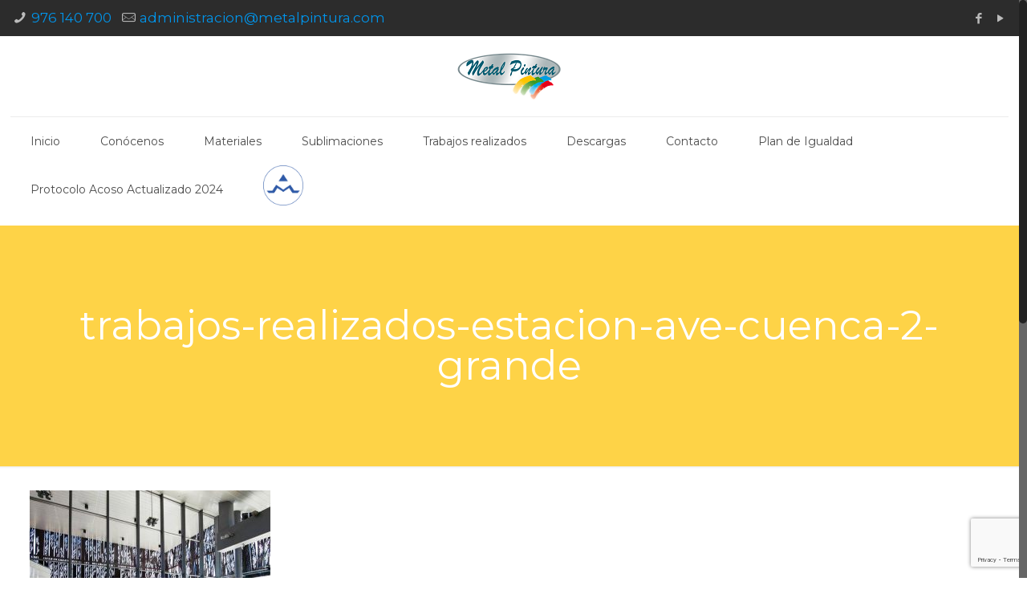

--- FILE ---
content_type: text/html; charset=UTF-8
request_url: https://metalpintura.com/acero/trabajos-realizados-estacion-ave-cuenca-2-grande-2/
body_size: 7654
content:
<!DOCTYPE html><html class="no-js" lang="es" itemscope itemtype="https://schema.org/WebPage"><head><meta name="google-site-verification" content="qg1TIt8iOqRMBWonPjwnP6q21AUIRHi_8zS69u8RPUo" /><meta charset="UTF-8" /><meta name="viewport" content="width=device-width, initial-scale=1, maximum-scale=1" /> <script>(function(i,s,o,g,r,a,m){i['GoogleAnalyticsObject']=r;i[r]=i[r]||function(){
  (i[r].q=i[r].q||[]).push(arguments)},i[r].l=1*new Date();a=s.createElement(o),
  m=s.getElementsByTagName(o)[0];a.async=1;a.src=g;m.parentNode.insertBefore(a,m)
  })(window,document,'script','https://www.google-analytics.com/analytics.js','ga');

  ga('create', 'UA-86277255-1', 'auto');
  ga('send', 'pageview');</script> <link rel="shortcut icon" href="https://metalpintura.com/wp-content/uploads/2016/11/favicon-1.png" />  <script id="mfn-dnmc-config-js">//
window.mfn = {mobile_init:1240,nicescroll:40,parallax:"translate3d",responsive:1,retina_js:0};
window.mfn_lightbox = {disable:false,disableMobile:false,title:false,};
window.mfn_sliders = {blog:0,clients:0,offer:0,portfolio:0,shop:0,slider:0,testimonials:0};
//</script> <meta name='robots' content='index, follow, max-image-preview:large, max-snippet:-1, max-video-preview:-1' /> <script id="cookieyes" type="text/javascript" src="https://cdn-cookieyes.com/client_data/8d08067c4b374d130d829fe8/script.js"></script> <link media="all" href="https://metalpintura.com/wp-content/cache/autoptimize/css/autoptimize_debc713fc41d87c7bb4a9369fcf92f96.css" rel="stylesheet"><title>trabajos-realizados-estacion-ave-cuenca-2-grande - Metal Pintura</title><link rel="canonical" href="https://metalpintura.com/acero/trabajos-realizados-estacion-ave-cuenca-2-grande-2/" /><meta property="og:locale" content="es_ES" /><meta property="og:type" content="article" /><meta property="og:title" content="trabajos-realizados-estacion-ave-cuenca-2-grande - Metal Pintura" /><meta property="og:url" content="https://metalpintura.com/acero/trabajos-realizados-estacion-ave-cuenca-2-grande-2/" /><meta property="og:site_name" content="Metal Pintura" /><meta property="og:image" content="https://metalpintura.com/acero/trabajos-realizados-estacion-ave-cuenca-2-grande-2" /><meta property="og:image:width" content="960" /><meta property="og:image:height" content="675" /><meta property="og:image:type" content="image/jpeg" /><meta name="twitter:card" content="summary_large_image" /> <script type="application/ld+json" class="yoast-schema-graph">{"@context":"https://schema.org","@graph":[{"@type":"WebPage","@id":"https://metalpintura.com/acero/trabajos-realizados-estacion-ave-cuenca-2-grande-2/","url":"https://metalpintura.com/acero/trabajos-realizados-estacion-ave-cuenca-2-grande-2/","name":"trabajos-realizados-estacion-ave-cuenca-2-grande - Metal Pintura","isPartOf":{"@id":"https://metalpintura.com/#website"},"primaryImageOfPage":{"@id":"https://metalpintura.com/acero/trabajos-realizados-estacion-ave-cuenca-2-grande-2/#primaryimage"},"image":{"@id":"https://metalpintura.com/acero/trabajos-realizados-estacion-ave-cuenca-2-grande-2/#primaryimage"},"thumbnailUrl":"https://metalpintura.com/wp-content/uploads/2016/09/Trabajos-realizados-Estacion-AVE-Cuenca-2-grande-1.jpg","datePublished":"2016-10-18T07:40:35+00:00","breadcrumb":{"@id":"https://metalpintura.com/acero/trabajos-realizados-estacion-ave-cuenca-2-grande-2/#breadcrumb"},"inLanguage":"es","potentialAction":[{"@type":"ReadAction","target":["https://metalpintura.com/acero/trabajos-realizados-estacion-ave-cuenca-2-grande-2/"]}]},{"@type":"ImageObject","inLanguage":"es","@id":"https://metalpintura.com/acero/trabajos-realizados-estacion-ave-cuenca-2-grande-2/#primaryimage","url":"https://metalpintura.com/wp-content/uploads/2016/09/Trabajos-realizados-Estacion-AVE-Cuenca-2-grande-1.jpg","contentUrl":"https://metalpintura.com/wp-content/uploads/2016/09/Trabajos-realizados-Estacion-AVE-Cuenca-2-grande-1.jpg","width":960,"height":675},{"@type":"BreadcrumbList","@id":"https://metalpintura.com/acero/trabajos-realizados-estacion-ave-cuenca-2-grande-2/#breadcrumb","itemListElement":[{"@type":"ListItem","position":1,"name":"Portada","item":"https://metalpintura.com/"},{"@type":"ListItem","position":2,"name":"Acero","item":"https://metalpintura.com/acero/"},{"@type":"ListItem","position":3,"name":"trabajos-realizados-estacion-ave-cuenca-2-grande"}]},{"@type":"WebSite","@id":"https://metalpintura.com/#website","url":"https://metalpintura.com/","name":"Metal Pintura","description":"","potentialAction":[{"@type":"SearchAction","target":{"@type":"EntryPoint","urlTemplate":"https://metalpintura.com/?s={search_term_string}"},"query-input":{"@type":"PropertyValueSpecification","valueRequired":true,"valueName":"search_term_string"}}],"inLanguage":"es"}]}</script> <link rel='dns-prefetch' href='//fonts.googleapis.com' /><link rel="alternate" type="application/rss+xml" title="Metal Pintura &raquo; Feed" href="https://metalpintura.com/feed/" /><link rel="alternate" type="application/rss+xml" title="Metal Pintura &raquo; Feed de los comentarios" href="https://metalpintura.com/comments/feed/" /><link rel="alternate" type="application/rss+xml" title="Metal Pintura &raquo; Comentario trabajos-realizados-estacion-ave-cuenca-2-grande del feed" href="https://metalpintura.com/acero/trabajos-realizados-estacion-ave-cuenca-2-grande-2/feed/" /> <script type="text/javascript">window._wpemojiSettings = {"baseUrl":"https:\/\/s.w.org\/images\/core\/emoji\/16.0.1\/72x72\/","ext":".png","svgUrl":"https:\/\/s.w.org\/images\/core\/emoji\/16.0.1\/svg\/","svgExt":".svg","source":{"concatemoji":"https:\/\/metalpintura.com\/wp-includes\/js\/wp-emoji-release.min.js?ver=6.8.3"}};
/*! This file is auto-generated */
!function(s,n){var o,i,e;function c(e){try{var t={supportTests:e,timestamp:(new Date).valueOf()};sessionStorage.setItem(o,JSON.stringify(t))}catch(e){}}function p(e,t,n){e.clearRect(0,0,e.canvas.width,e.canvas.height),e.fillText(t,0,0);var t=new Uint32Array(e.getImageData(0,0,e.canvas.width,e.canvas.height).data),a=(e.clearRect(0,0,e.canvas.width,e.canvas.height),e.fillText(n,0,0),new Uint32Array(e.getImageData(0,0,e.canvas.width,e.canvas.height).data));return t.every(function(e,t){return e===a[t]})}function u(e,t){e.clearRect(0,0,e.canvas.width,e.canvas.height),e.fillText(t,0,0);for(var n=e.getImageData(16,16,1,1),a=0;a<n.data.length;a++)if(0!==n.data[a])return!1;return!0}function f(e,t,n,a){switch(t){case"flag":return n(e,"\ud83c\udff3\ufe0f\u200d\u26a7\ufe0f","\ud83c\udff3\ufe0f\u200b\u26a7\ufe0f")?!1:!n(e,"\ud83c\udde8\ud83c\uddf6","\ud83c\udde8\u200b\ud83c\uddf6")&&!n(e,"\ud83c\udff4\udb40\udc67\udb40\udc62\udb40\udc65\udb40\udc6e\udb40\udc67\udb40\udc7f","\ud83c\udff4\u200b\udb40\udc67\u200b\udb40\udc62\u200b\udb40\udc65\u200b\udb40\udc6e\u200b\udb40\udc67\u200b\udb40\udc7f");case"emoji":return!a(e,"\ud83e\udedf")}return!1}function g(e,t,n,a){var r="undefined"!=typeof WorkerGlobalScope&&self instanceof WorkerGlobalScope?new OffscreenCanvas(300,150):s.createElement("canvas"),o=r.getContext("2d",{willReadFrequently:!0}),i=(o.textBaseline="top",o.font="600 32px Arial",{});return e.forEach(function(e){i[e]=t(o,e,n,a)}),i}function t(e){var t=s.createElement("script");t.src=e,t.defer=!0,s.head.appendChild(t)}"undefined"!=typeof Promise&&(o="wpEmojiSettingsSupports",i=["flag","emoji"],n.supports={everything:!0,everythingExceptFlag:!0},e=new Promise(function(e){s.addEventListener("DOMContentLoaded",e,{once:!0})}),new Promise(function(t){var n=function(){try{var e=JSON.parse(sessionStorage.getItem(o));if("object"==typeof e&&"number"==typeof e.timestamp&&(new Date).valueOf()<e.timestamp+604800&&"object"==typeof e.supportTests)return e.supportTests}catch(e){}return null}();if(!n){if("undefined"!=typeof Worker&&"undefined"!=typeof OffscreenCanvas&&"undefined"!=typeof URL&&URL.createObjectURL&&"undefined"!=typeof Blob)try{var e="postMessage("+g.toString()+"("+[JSON.stringify(i),f.toString(),p.toString(),u.toString()].join(",")+"));",a=new Blob([e],{type:"text/javascript"}),r=new Worker(URL.createObjectURL(a),{name:"wpTestEmojiSupports"});return void(r.onmessage=function(e){c(n=e.data),r.terminate(),t(n)})}catch(e){}c(n=g(i,f,p,u))}t(n)}).then(function(e){for(var t in e)n.supports[t]=e[t],n.supports.everything=n.supports.everything&&n.supports[t],"flag"!==t&&(n.supports.everythingExceptFlag=n.supports.everythingExceptFlag&&n.supports[t]);n.supports.everythingExceptFlag=n.supports.everythingExceptFlag&&!n.supports.flag,n.DOMReady=!1,n.readyCallback=function(){n.DOMReady=!0}}).then(function(){return e}).then(function(){var e;n.supports.everything||(n.readyCallback(),(e=n.source||{}).concatemoji?t(e.concatemoji):e.wpemoji&&e.twemoji&&(t(e.twemoji),t(e.wpemoji)))}))}((window,document),window._wpemojiSettings);</script> <link rel='stylesheet' id='Montserrat-css' href='https://fonts.googleapis.com/css?family=Montserrat%3A1%2C400%2C400italic%2C700%2C700italic&#038;ver=6.8.3' type='text/css' media='all' /> <script type="text/javascript" src="https://metalpintura.com/wp-includes/js/jquery/jquery.min.js?ver=3.7.1" id="jquery-core-js"></script> <script type="text/javascript" src="https://metalpintura.com/wp-includes/js/jquery/jquery-migrate.min.js?ver=3.4.1" id="jquery-migrate-js"></script> <link rel="https://api.w.org/" href="https://metalpintura.com/wp-json/" /><link rel="alternate" title="JSON" type="application/json" href="https://metalpintura.com/wp-json/wp/v2/media/347" /><link rel="EditURI" type="application/rsd+xml" title="RSD" href="https://metalpintura.com/xmlrpc.php?rsd" /><meta name="generator" content="WordPress 6.8.3" /><link rel='shortlink' href='https://metalpintura.com/?p=347' /><link rel="alternate" title="oEmbed (JSON)" type="application/json+oembed" href="https://metalpintura.com/wp-json/oembed/1.0/embed?url=https%3A%2F%2Fmetalpintura.com%2Facero%2Ftrabajos-realizados-estacion-ave-cuenca-2-grande-2%2F" /><link rel="alternate" title="oEmbed (XML)" type="text/xml+oembed" href="https://metalpintura.com/wp-json/oembed/1.0/embed?url=https%3A%2F%2Fmetalpintura.com%2Facero%2Ftrabajos-realizados-estacion-ave-cuenca-2-grande-2%2F&#038;format=xml" /> <script type="text/javascript">(function(url){
	if(/(?:Chrome\/26\.0\.1410\.63 Safari\/537\.31|WordfenceTestMonBot)/.test(navigator.userAgent)){ return; }
	var addEvent = function(evt, handler) {
		if (window.addEventListener) {
			document.addEventListener(evt, handler, false);
		} else if (window.attachEvent) {
			document.attachEvent('on' + evt, handler);
		}
	};
	var removeEvent = function(evt, handler) {
		if (window.removeEventListener) {
			document.removeEventListener(evt, handler, false);
		} else if (window.detachEvent) {
			document.detachEvent('on' + evt, handler);
		}
	};
	var evts = 'contextmenu dblclick drag dragend dragenter dragleave dragover dragstart drop keydown keypress keyup mousedown mousemove mouseout mouseover mouseup mousewheel scroll'.split(' ');
	var logHuman = function() {
		if (window.wfLogHumanRan) { return; }
		window.wfLogHumanRan = true;
		var wfscr = document.createElement('script');
		wfscr.type = 'text/javascript';
		wfscr.async = true;
		wfscr.src = url + '&r=' + Math.random();
		(document.getElementsByTagName('head')[0]||document.getElementsByTagName('body')[0]).appendChild(wfscr);
		for (var i = 0; i < evts.length; i++) {
			removeEvent(evts[i], logHuman);
		}
	};
	for (var i = 0; i < evts.length; i++) {
		addEvent(evts[i], logHuman);
	}
})('//metalpintura.com/?wordfence_lh=1&hid=29922BABFC616C0017C53818656C1EA0');</script> <!--[if lt IE 9]> <script id="mfn-html5" src="https://html5shiv.googlecode.com/svn/trunk/html5.js"></script> <![endif]--><meta name="generator" content="Elementor 3.31.5; features: e_font_icon_svg, additional_custom_breakpoints, e_element_cache; settings: css_print_method-external, google_font-enabled, font_display-swap"></head><body data-rsssl=1 class="attachment wp-singular attachment-template-default attachmentid-347 attachment-jpeg wp-theme-betheme  color-custom style-simple button-flat layout-full-width nice-scroll-on hide-love header-stack header-center header-fw minimalist-header-no sticky-tb-color ab-show subheader-both-center menu-line-below menuo-no-borders menuo-right mobile-tb-left mobile-mini-mr-ll be-2064 elementor-default elementor-kit-1972"><div id="Wrapper"><div id="Header_wrapper" ><header id="Header"><div id="Action_bar"><div class="container"><div class="column one"><ul class="contact_details"><li class="phone"><i class="icon-phone"></i><a href="tel:976140700">976 140 700</a></li><li class="mail"><i class="icon-mail-line"></i><a href="mailto:administracion@metalpintura.com">administracion@metalpintura.com</a></li></ul><ul class="social"><li class="facebook"><a target="_blank" href="https://www.facebook.com/metalpintura/" title="Facebook"><i class="icon-facebook"></i></a></li><li class="youtube"><a target="_blank" href="https://www.youtube.com/channel/UCPqqIoEFNtxd1WW28DszAwg" title="YouTube"><i class="icon-play"></i></a></li></ul></div></div></div><div class="header_placeholder"></div><div id="Top_bar" class="loading"><div class="container"><div class="column one"><div class="top_bar_left clearfix"><div class="logo"><a id="logo" href="https://metalpintura.com" title="Metal Pintura" data-height="60" data-padding="15"><img class="logo-main scale-with-grid" src="https://metalpintura.com/wp-content/uploads/2016/12/logo_metal_pintura_opt.png" data-retina="https://metalpintura.com/wp-content/uploads/2016/12/logo_metal_pintura_opt.png" data-height="70" alt="logo_metal_pintura_opt" /><img class="logo-sticky scale-with-grid" src="https://metalpintura.com/wp-content/uploads/2016/12/logo_metal_pintura_opt.png" data-retina="https://metalpintura.com/wp-content/uploads/2016/12/logo_metal_pintura_opt.png" data-height="70" alt="logo_metal_pintura_opt" /><img class="logo-mobile scale-with-grid" src="https://metalpintura.com/wp-content/uploads/2016/12/logo_metal_pintura_opt.png" data-retina="https://metalpintura.com/wp-content/uploads/2016/12/logo_metal_pintura_opt.png" data-height="70" alt="logo_metal_pintura_opt" /><img class="logo-mobile-sticky scale-with-grid" src="https://metalpintura.com/wp-content/uploads/2016/12/logo_metal_pintura_opt.png" data-retina="https://metalpintura.com/wp-content/uploads/2016/12/logo_metal_pintura_opt.png" data-height="70" alt="logo_metal_pintura_opt" /></a></div><div class="menu_wrapper"><nav id="menu"><ul id="menu-menu" class="menu menu-main"><li id="menu-item-330" class="menu-item menu-item-type-post_type menu-item-object-page menu-item-home"><a href="https://metalpintura.com/"><span>Inicio</span></a></li><li id="menu-item-76" class="menu-item menu-item-type-post_type menu-item-object-page"><a href="https://metalpintura.com/conocenos/"><span>Conócenos</span></a></li><li id="menu-item-1902" class="menu-item menu-item-type-custom menu-item-object-custom menu-item-has-children"><a href="#"><span>Materiales</span></a><ul class="sub-menu"><li id="menu-item-74" class="menu-item menu-item-type-post_type menu-item-object-page"><a href="https://metalpintura.com/aluminio/"><span>Aluminio</span></a></li><li id="menu-item-75" class="menu-item menu-item-type-post_type menu-item-object-page"><a href="https://metalpintura.com/acero/"><span>Acero</span></a></li></ul></li><li id="menu-item-1903" class="menu-item menu-item-type-custom menu-item-object-custom menu-item-has-children"><a href="#"><span>Sublimaciones</span></a><ul class="sub-menu"><li id="menu-item-500" class="menu-item menu-item-type-post_type menu-item-object-page"><a href="https://metalpintura.com/sublimacion-madera/"><span>Sublimación Madera</span></a></li><li id="menu-item-325" class="menu-item menu-item-type-post_type menu-item-object-page"><a href="https://metalpintura.com/sublimacion-digital/"><span>Sublimación Digital</span></a></li></ul></li><li id="menu-item-1220" class="menu-item menu-item-type-post_type menu-item-object-page"><a href="https://metalpintura.com/trabajos-realizados/"><span>Trabajos realizados</span></a></li><li id="menu-item-855" class="menu-item menu-item-type-post_type menu-item-object-page"><a href="https://metalpintura.com/descargas/"><span>Descargas</span></a></li><li id="menu-item-613" class="menu-item menu-item-type-post_type menu-item-object-page"><a href="https://metalpintura.com/contacto/"><span>Contacto</span></a></li><li id="menu-item-1901" class="menu-item menu-item-type-custom menu-item-object-custom"><a href="https://metalpintura.com/wp-content/uploads/2022/03/Plan-igualdad-subsanado-firmado-1.pdf"><span>Plan de Igualdad</span></a></li><li id="menu-item-1998" class="menu-item menu-item-type-custom menu-item-object-custom"><a href="https://metalpintura.com/wp-content/uploads/2024/05/Modelo-protocolo-prevencion-y-actuacion-frente-al-acoso-sexual-por-razon-de-sexo-y-otras-conductas-referidas-a-a-libertad-sexual-e-integridad-moral-firmado-1_compressed.pdf"><span>Protocolo Acoso Actualizado 2024</span></a></li><li id="menu-item-612" class="menu-item menu-item-type-custom menu-item-object-custom"><a target="_blank" href="http://metalapotheka.com"><span><img class="alignnone  wp-image-332" src="https://metalpintura.com/wp-content/uploads/2022/04/METAL_APOTHEKA_logo_png.png" width="50" height="50" /></span></a></li></ul></nav><a class="responsive-menu-toggle " href="#"><i class="icon-menu-fine"></i></a></div><div class="secondary_menu_wrapper"></div><div class="banner_wrapper"></div><div class="search_wrapper"><form method="get" id="searchform" action="https://metalpintura.com/"> <i class="icon_search icon-search-fine"></i> <a href="#" class="icon_close"><i class="icon-cancel-fine"></i></a> <input type="text" class="field" name="s" placeholder="Busca" /> <input type="submit" class="submit" value="" style="display:none;" /></form></div></div></div></div></div></header><div id="Subheader" style="padding:100px 0;"><div class="container"><div class="column one"><h1 class="title">trabajos-realizados-estacion-ave-cuenca-2-grande</h1></div></div></div></div><div id="Content"><div class="content_wrapper clearfix"><div class="sections_group"><div class="entry-content" itemprop="mainContentOfPage"><div class="section the_content no_content"><div class="section_wrapper"><div class="the_content_wrapper"><p class="attachment"><a href='https://metalpintura.com/wp-content/uploads/2016/09/Trabajos-realizados-Estacion-AVE-Cuenca-2-grande-1.jpg'><img fetchpriority="high" decoding="async" width="300" height="211" src="https://metalpintura.com/wp-content/uploads/2016/09/Trabajos-realizados-Estacion-AVE-Cuenca-2-grande-1-300x211.jpg" class="attachment-medium size-medium" alt="" srcset="https://metalpintura.com/wp-content/uploads/2016/09/Trabajos-realizados-Estacion-AVE-Cuenca-2-grande-1-300x211.jpg 300w, https://metalpintura.com/wp-content/uploads/2016/09/Trabajos-realizados-Estacion-AVE-Cuenca-2-grande-1-768x540.jpg 768w, https://metalpintura.com/wp-content/uploads/2016/09/Trabajos-realizados-Estacion-AVE-Cuenca-2-grande-1-208x146.jpg 208w, https://metalpintura.com/wp-content/uploads/2016/09/Trabajos-realizados-Estacion-AVE-Cuenca-2-grande-1-50x35.jpg 50w, https://metalpintura.com/wp-content/uploads/2016/09/Trabajos-realizados-Estacion-AVE-Cuenca-2-grande-1-107x75.jpg 107w, https://metalpintura.com/wp-content/uploads/2016/09/Trabajos-realizados-Estacion-AVE-Cuenca-2-grande-1.jpg 960w" sizes="(max-width: 300px) 100vw, 300px" /></a></p></div></div></div><div class="section section-page-footer"><div class="section_wrapper clearfix"><div class="column one page-pager"></div></div></div></div></div></div></div><footer id="Footer" class="clearfix"><div class="widgets_wrapper" style=""><div class="container"><div class="column one-third"><aside id="widget_mfn_recent_posts-4" class="widget widget_mfn_recent_posts"><h4>Noticias</h4><div class="Recent_posts classic"><ul><li class="post format-"><a href="https://metalpintura.com/metalpintura-estal-gongress-2017/"><div class="photo"><img width="80" height="80" src="https://metalpintura.com/wp-content/uploads/2017/08/ESTAL-congress-2017-80x80.jpg" class="scale-with-grid wp-post-image" alt="ESTAL-congress-2017" decoding="async" srcset="https://metalpintura.com/wp-content/uploads/2017/08/ESTAL-congress-2017-80x80.jpg 80w, https://metalpintura.com/wp-content/uploads/2017/08/ESTAL-congress-2017-150x150.jpg 150w, https://metalpintura.com/wp-content/uploads/2017/08/ESTAL-congress-2017-85x85.jpg 85w" sizes="(max-width: 80px) 100vw, 80px" /></div><div class="desc"><h6>METALPINTURA en ESTAL CONGRESS 2017</h6><span class="date"><i class="icon-clock"></i>5 septiembre, 2017</span></div></a></li><li class="post format-"><a href="https://metalpintura.com/articulo-metalpintura-revista-del-aluminio-no-88/"><div class="photo"><img width="80" height="80" src="https://metalpintura.com/wp-content/uploads/2017/12/Molduras-sublimadas-acabado-madera-80x80.jpg" class="scale-with-grid wp-post-image" alt="Molduras-sublimadas-acabado-madera" decoding="async" srcset="https://metalpintura.com/wp-content/uploads/2017/12/Molduras-sublimadas-acabado-madera-80x80.jpg 80w, https://metalpintura.com/wp-content/uploads/2017/12/Molduras-sublimadas-acabado-madera-150x150.jpg 150w, https://metalpintura.com/wp-content/uploads/2017/12/Molduras-sublimadas-acabado-madera-85x85.jpg 85w" sizes="(max-width: 80px) 100vw, 80px" /></div><div class="desc"><h6>Articulo de METALPINTURA en revista del ALUMINIO nº 88</h6><span class="date"><i class="icon-clock"></i>4 septiembre, 2017</span></div></a></li><li class="post format-"><a href="https://metalpintura.com/articulo-de-metalpintura-en-revista-del-aluminio-no-87/"><div class="photo"><img width="80" height="80" src="https://metalpintura.com/wp-content/uploads/2016/10/Lacado-perfiles-600x-400-80x80.jpg" class="scale-with-grid wp-post-image" alt="" decoding="async" srcset="https://metalpintura.com/wp-content/uploads/2016/10/Lacado-perfiles-600x-400-80x80.jpg 80w, https://metalpintura.com/wp-content/uploads/2016/10/Lacado-perfiles-600x-400-150x150.jpg 150w, https://metalpintura.com/wp-content/uploads/2016/10/Lacado-perfiles-600x-400-85x85.jpg 85w" sizes="(max-width: 80px) 100vw, 80px" /></div><div class="desc"><h6>Articulo de METALPINTURA en revista del ALUMINIO nº 87</h6><span class="date"><i class="icon-clock"></i>3 agosto, 2017</span></div></a></li></ul></div></aside></div></div></div><div class="footer_copy"><div class="container"><div class="column one"><div class="copyright"> Creado por <a href="http://www.analiticamente.es" alt="analiticamente" target=_blank">Analíticamente</a> | <a href="https://metalpintura.com/aviso-legal/" alt="aviso legal" target=_blank">Aviso Legal</a> | <a href="https://metalpintura.com/politica-de-privacidad/" alt="politica de privacidad" target=_blank">Política de Privacidad</a> | <a href="https://metalpintura.com/cookies/" alt="politica de cookies" target=_blank">Política de Cookies</a></div><ul class="social"><li class="facebook"><a target="_blank" href="https://www.facebook.com/metalpintura/" title="Facebook"><i class="icon-facebook"></i></a></li><li class="youtube"><a target="_blank" href="https://www.youtube.com/channel/UCPqqIoEFNtxd1WW28DszAwg" title="YouTube"><i class="icon-play"></i></a></li></ul></div></div></div></footer></div>  <script type="speculationrules">{"prefetch":[{"source":"document","where":{"and":[{"href_matches":"\/*"},{"not":{"href_matches":["\/wp-*.php","\/wp-admin\/*","\/wp-content\/uploads\/*","\/wp-content\/*","\/wp-content\/plugins\/*","\/wp-content\/themes\/betheme\/*","\/*\\?(.+)"]}},{"not":{"selector_matches":"a[rel~=\"nofollow\"]"}},{"not":{"selector_matches":".no-prefetch, .no-prefetch a"}}]},"eagerness":"conservative"}]}</script> <script>const lazyloadRunObserver = () => {
					const lazyloadBackgrounds = document.querySelectorAll( `.e-con.e-parent:not(.e-lazyloaded)` );
					const lazyloadBackgroundObserver = new IntersectionObserver( ( entries ) => {
						entries.forEach( ( entry ) => {
							if ( entry.isIntersecting ) {
								let lazyloadBackground = entry.target;
								if( lazyloadBackground ) {
									lazyloadBackground.classList.add( 'e-lazyloaded' );
								}
								lazyloadBackgroundObserver.unobserve( entry.target );
							}
						});
					}, { rootMargin: '200px 0px 200px 0px' } );
					lazyloadBackgrounds.forEach( ( lazyloadBackground ) => {
						lazyloadBackgroundObserver.observe( lazyloadBackground );
					} );
				};
				const events = [
					'DOMContentLoaded',
					'elementor/lazyload/observe',
				];
				events.forEach( ( event ) => {
					document.addEventListener( event, lazyloadRunObserver );
				} );</script> <script type="text/javascript" src="https://metalpintura.com/wp-includes/js/dist/hooks.min.js?ver=4d63a3d491d11ffd8ac6" id="wp-hooks-js"></script> <script type="text/javascript" src="https://metalpintura.com/wp-includes/js/dist/i18n.min.js?ver=5e580eb46a90c2b997e6" id="wp-i18n-js"></script> <script type="text/javascript" id="wp-i18n-js-after">wp.i18n.setLocaleData( { 'text direction\u0004ltr': [ 'ltr' ] } );</script> <script type="text/javascript" src="https://metalpintura.com/wp-content/plugins/contact-form-7/includes/swv/js/index.js?ver=6.1.1" id="swv-js"></script> <script type="text/javascript" id="contact-form-7-js-translations">( function( domain, translations ) {
	var localeData = translations.locale_data[ domain ] || translations.locale_data.messages;
	localeData[""].domain = domain;
	wp.i18n.setLocaleData( localeData, domain );
} )( "contact-form-7", {"translation-revision-date":"2025-08-05 09:20:42+0000","generator":"GlotPress\/4.0.1","domain":"messages","locale_data":{"messages":{"":{"domain":"messages","plural-forms":"nplurals=2; plural=n != 1;","lang":"es"},"This contact form is placed in the wrong place.":["Este formulario de contacto est\u00e1 situado en el lugar incorrecto."],"Error:":["Error:"]}},"comment":{"reference":"includes\/js\/index.js"}} );</script> <script type="text/javascript" id="contact-form-7-js-before">var wpcf7 = {
    "api": {
        "root": "https:\/\/metalpintura.com\/wp-json\/",
        "namespace": "contact-form-7\/v1"
    }
};</script> <script type="text/javascript" src="https://metalpintura.com/wp-content/plugins/contact-form-7/includes/js/index.js?ver=6.1.1" id="contact-form-7-js"></script> <script type="text/javascript" src="https://metalpintura.com/wp-includes/js/jquery/ui/core.min.js?ver=1.13.3" id="jquery-ui-core-js"></script> <script type="text/javascript" src="https://metalpintura.com/wp-includes/js/jquery/ui/mouse.min.js?ver=1.13.3" id="jquery-ui-mouse-js"></script> <script type="text/javascript" src="https://metalpintura.com/wp-includes/js/jquery/ui/sortable.min.js?ver=1.13.3" id="jquery-ui-sortable-js"></script> <script type="text/javascript" src="https://metalpintura.com/wp-includes/js/jquery/ui/tabs.min.js?ver=1.13.3" id="jquery-ui-tabs-js"></script> <script type="text/javascript" src="https://metalpintura.com/wp-includes/js/jquery/ui/accordion.min.js?ver=1.13.3" id="jquery-ui-accordion-js"></script> <script type="text/javascript" src="https://metalpintura.com/wp-content/themes/betheme/js/plugins.js?ver=20.6.4" id="jquery-plugins-js"></script> <script type="text/javascript" src="https://metalpintura.com/wp-content/themes/betheme/js/menu.js?ver=20.6.4" id="jquery-mfn-menu-js"></script> <script type="text/javascript" src="https://metalpintura.com/wp-content/themes/betheme/assets/animations/animations.min.js?ver=20.6.4" id="jquery-animations-js"></script> <script type="text/javascript" src="https://metalpintura.com/wp-content/themes/betheme/assets/jplayer/jplayer.min.js?ver=20.6.4" id="jquery-jplayer-js"></script> <script type="text/javascript" src="https://metalpintura.com/wp-content/themes/betheme/js/parallax/translate3d.js?ver=20.6.4" id="jquery-mfn-parallax-js"></script> <script type="text/javascript" src="https://metalpintura.com/wp-content/themes/betheme/js/scripts.js?ver=20.6.4" id="jquery-scripts-js"></script> <script type="text/javascript" src="https://metalpintura.com/wp-includes/js/comment-reply.min.js?ver=6.8.3" id="comment-reply-js" async="async" data-wp-strategy="async"></script> <script type="text/javascript" src="https://www.google.com/recaptcha/api.js?render=6Lc_1wIgAAAAADEWTOlcrDbEFDbNCCJoF1LOCrzA&amp;ver=3.0" id="google-recaptcha-js"></script> <script type="text/javascript" src="https://metalpintura.com/wp-includes/js/dist/vendor/wp-polyfill.min.js?ver=3.15.0" id="wp-polyfill-js"></script> <script type="text/javascript" id="wpcf7-recaptcha-js-before">var wpcf7_recaptcha = {
    "sitekey": "6Lc_1wIgAAAAADEWTOlcrDbEFDbNCCJoF1LOCrzA",
    "actions": {
        "homepage": "homepage",
        "contactform": "contactform"
    }
};</script> <script type="text/javascript" src="https://metalpintura.com/wp-content/plugins/contact-form-7/modules/recaptcha/index.js?ver=6.1.1" id="wpcf7-recaptcha-js"></script> </div></body></html>

--- FILE ---
content_type: text/html; charset=utf-8
request_url: https://www.google.com/recaptcha/api2/anchor?ar=1&k=6Lc_1wIgAAAAADEWTOlcrDbEFDbNCCJoF1LOCrzA&co=aHR0cHM6Ly9tZXRhbHBpbnR1cmEuY29tOjQ0Mw..&hl=en&v=PoyoqOPhxBO7pBk68S4YbpHZ&size=invisible&anchor-ms=20000&execute-ms=30000&cb=bfy5lgjd10yq
body_size: 48753
content:
<!DOCTYPE HTML><html dir="ltr" lang="en"><head><meta http-equiv="Content-Type" content="text/html; charset=UTF-8">
<meta http-equiv="X-UA-Compatible" content="IE=edge">
<title>reCAPTCHA</title>
<style type="text/css">
/* cyrillic-ext */
@font-face {
  font-family: 'Roboto';
  font-style: normal;
  font-weight: 400;
  font-stretch: 100%;
  src: url(//fonts.gstatic.com/s/roboto/v48/KFO7CnqEu92Fr1ME7kSn66aGLdTylUAMa3GUBHMdazTgWw.woff2) format('woff2');
  unicode-range: U+0460-052F, U+1C80-1C8A, U+20B4, U+2DE0-2DFF, U+A640-A69F, U+FE2E-FE2F;
}
/* cyrillic */
@font-face {
  font-family: 'Roboto';
  font-style: normal;
  font-weight: 400;
  font-stretch: 100%;
  src: url(//fonts.gstatic.com/s/roboto/v48/KFO7CnqEu92Fr1ME7kSn66aGLdTylUAMa3iUBHMdazTgWw.woff2) format('woff2');
  unicode-range: U+0301, U+0400-045F, U+0490-0491, U+04B0-04B1, U+2116;
}
/* greek-ext */
@font-face {
  font-family: 'Roboto';
  font-style: normal;
  font-weight: 400;
  font-stretch: 100%;
  src: url(//fonts.gstatic.com/s/roboto/v48/KFO7CnqEu92Fr1ME7kSn66aGLdTylUAMa3CUBHMdazTgWw.woff2) format('woff2');
  unicode-range: U+1F00-1FFF;
}
/* greek */
@font-face {
  font-family: 'Roboto';
  font-style: normal;
  font-weight: 400;
  font-stretch: 100%;
  src: url(//fonts.gstatic.com/s/roboto/v48/KFO7CnqEu92Fr1ME7kSn66aGLdTylUAMa3-UBHMdazTgWw.woff2) format('woff2');
  unicode-range: U+0370-0377, U+037A-037F, U+0384-038A, U+038C, U+038E-03A1, U+03A3-03FF;
}
/* math */
@font-face {
  font-family: 'Roboto';
  font-style: normal;
  font-weight: 400;
  font-stretch: 100%;
  src: url(//fonts.gstatic.com/s/roboto/v48/KFO7CnqEu92Fr1ME7kSn66aGLdTylUAMawCUBHMdazTgWw.woff2) format('woff2');
  unicode-range: U+0302-0303, U+0305, U+0307-0308, U+0310, U+0312, U+0315, U+031A, U+0326-0327, U+032C, U+032F-0330, U+0332-0333, U+0338, U+033A, U+0346, U+034D, U+0391-03A1, U+03A3-03A9, U+03B1-03C9, U+03D1, U+03D5-03D6, U+03F0-03F1, U+03F4-03F5, U+2016-2017, U+2034-2038, U+203C, U+2040, U+2043, U+2047, U+2050, U+2057, U+205F, U+2070-2071, U+2074-208E, U+2090-209C, U+20D0-20DC, U+20E1, U+20E5-20EF, U+2100-2112, U+2114-2115, U+2117-2121, U+2123-214F, U+2190, U+2192, U+2194-21AE, U+21B0-21E5, U+21F1-21F2, U+21F4-2211, U+2213-2214, U+2216-22FF, U+2308-230B, U+2310, U+2319, U+231C-2321, U+2336-237A, U+237C, U+2395, U+239B-23B7, U+23D0, U+23DC-23E1, U+2474-2475, U+25AF, U+25B3, U+25B7, U+25BD, U+25C1, U+25CA, U+25CC, U+25FB, U+266D-266F, U+27C0-27FF, U+2900-2AFF, U+2B0E-2B11, U+2B30-2B4C, U+2BFE, U+3030, U+FF5B, U+FF5D, U+1D400-1D7FF, U+1EE00-1EEFF;
}
/* symbols */
@font-face {
  font-family: 'Roboto';
  font-style: normal;
  font-weight: 400;
  font-stretch: 100%;
  src: url(//fonts.gstatic.com/s/roboto/v48/KFO7CnqEu92Fr1ME7kSn66aGLdTylUAMaxKUBHMdazTgWw.woff2) format('woff2');
  unicode-range: U+0001-000C, U+000E-001F, U+007F-009F, U+20DD-20E0, U+20E2-20E4, U+2150-218F, U+2190, U+2192, U+2194-2199, U+21AF, U+21E6-21F0, U+21F3, U+2218-2219, U+2299, U+22C4-22C6, U+2300-243F, U+2440-244A, U+2460-24FF, U+25A0-27BF, U+2800-28FF, U+2921-2922, U+2981, U+29BF, U+29EB, U+2B00-2BFF, U+4DC0-4DFF, U+FFF9-FFFB, U+10140-1018E, U+10190-1019C, U+101A0, U+101D0-101FD, U+102E0-102FB, U+10E60-10E7E, U+1D2C0-1D2D3, U+1D2E0-1D37F, U+1F000-1F0FF, U+1F100-1F1AD, U+1F1E6-1F1FF, U+1F30D-1F30F, U+1F315, U+1F31C, U+1F31E, U+1F320-1F32C, U+1F336, U+1F378, U+1F37D, U+1F382, U+1F393-1F39F, U+1F3A7-1F3A8, U+1F3AC-1F3AF, U+1F3C2, U+1F3C4-1F3C6, U+1F3CA-1F3CE, U+1F3D4-1F3E0, U+1F3ED, U+1F3F1-1F3F3, U+1F3F5-1F3F7, U+1F408, U+1F415, U+1F41F, U+1F426, U+1F43F, U+1F441-1F442, U+1F444, U+1F446-1F449, U+1F44C-1F44E, U+1F453, U+1F46A, U+1F47D, U+1F4A3, U+1F4B0, U+1F4B3, U+1F4B9, U+1F4BB, U+1F4BF, U+1F4C8-1F4CB, U+1F4D6, U+1F4DA, U+1F4DF, U+1F4E3-1F4E6, U+1F4EA-1F4ED, U+1F4F7, U+1F4F9-1F4FB, U+1F4FD-1F4FE, U+1F503, U+1F507-1F50B, U+1F50D, U+1F512-1F513, U+1F53E-1F54A, U+1F54F-1F5FA, U+1F610, U+1F650-1F67F, U+1F687, U+1F68D, U+1F691, U+1F694, U+1F698, U+1F6AD, U+1F6B2, U+1F6B9-1F6BA, U+1F6BC, U+1F6C6-1F6CF, U+1F6D3-1F6D7, U+1F6E0-1F6EA, U+1F6F0-1F6F3, U+1F6F7-1F6FC, U+1F700-1F7FF, U+1F800-1F80B, U+1F810-1F847, U+1F850-1F859, U+1F860-1F887, U+1F890-1F8AD, U+1F8B0-1F8BB, U+1F8C0-1F8C1, U+1F900-1F90B, U+1F93B, U+1F946, U+1F984, U+1F996, U+1F9E9, U+1FA00-1FA6F, U+1FA70-1FA7C, U+1FA80-1FA89, U+1FA8F-1FAC6, U+1FACE-1FADC, U+1FADF-1FAE9, U+1FAF0-1FAF8, U+1FB00-1FBFF;
}
/* vietnamese */
@font-face {
  font-family: 'Roboto';
  font-style: normal;
  font-weight: 400;
  font-stretch: 100%;
  src: url(//fonts.gstatic.com/s/roboto/v48/KFO7CnqEu92Fr1ME7kSn66aGLdTylUAMa3OUBHMdazTgWw.woff2) format('woff2');
  unicode-range: U+0102-0103, U+0110-0111, U+0128-0129, U+0168-0169, U+01A0-01A1, U+01AF-01B0, U+0300-0301, U+0303-0304, U+0308-0309, U+0323, U+0329, U+1EA0-1EF9, U+20AB;
}
/* latin-ext */
@font-face {
  font-family: 'Roboto';
  font-style: normal;
  font-weight: 400;
  font-stretch: 100%;
  src: url(//fonts.gstatic.com/s/roboto/v48/KFO7CnqEu92Fr1ME7kSn66aGLdTylUAMa3KUBHMdazTgWw.woff2) format('woff2');
  unicode-range: U+0100-02BA, U+02BD-02C5, U+02C7-02CC, U+02CE-02D7, U+02DD-02FF, U+0304, U+0308, U+0329, U+1D00-1DBF, U+1E00-1E9F, U+1EF2-1EFF, U+2020, U+20A0-20AB, U+20AD-20C0, U+2113, U+2C60-2C7F, U+A720-A7FF;
}
/* latin */
@font-face {
  font-family: 'Roboto';
  font-style: normal;
  font-weight: 400;
  font-stretch: 100%;
  src: url(//fonts.gstatic.com/s/roboto/v48/KFO7CnqEu92Fr1ME7kSn66aGLdTylUAMa3yUBHMdazQ.woff2) format('woff2');
  unicode-range: U+0000-00FF, U+0131, U+0152-0153, U+02BB-02BC, U+02C6, U+02DA, U+02DC, U+0304, U+0308, U+0329, U+2000-206F, U+20AC, U+2122, U+2191, U+2193, U+2212, U+2215, U+FEFF, U+FFFD;
}
/* cyrillic-ext */
@font-face {
  font-family: 'Roboto';
  font-style: normal;
  font-weight: 500;
  font-stretch: 100%;
  src: url(//fonts.gstatic.com/s/roboto/v48/KFO7CnqEu92Fr1ME7kSn66aGLdTylUAMa3GUBHMdazTgWw.woff2) format('woff2');
  unicode-range: U+0460-052F, U+1C80-1C8A, U+20B4, U+2DE0-2DFF, U+A640-A69F, U+FE2E-FE2F;
}
/* cyrillic */
@font-face {
  font-family: 'Roboto';
  font-style: normal;
  font-weight: 500;
  font-stretch: 100%;
  src: url(//fonts.gstatic.com/s/roboto/v48/KFO7CnqEu92Fr1ME7kSn66aGLdTylUAMa3iUBHMdazTgWw.woff2) format('woff2');
  unicode-range: U+0301, U+0400-045F, U+0490-0491, U+04B0-04B1, U+2116;
}
/* greek-ext */
@font-face {
  font-family: 'Roboto';
  font-style: normal;
  font-weight: 500;
  font-stretch: 100%;
  src: url(//fonts.gstatic.com/s/roboto/v48/KFO7CnqEu92Fr1ME7kSn66aGLdTylUAMa3CUBHMdazTgWw.woff2) format('woff2');
  unicode-range: U+1F00-1FFF;
}
/* greek */
@font-face {
  font-family: 'Roboto';
  font-style: normal;
  font-weight: 500;
  font-stretch: 100%;
  src: url(//fonts.gstatic.com/s/roboto/v48/KFO7CnqEu92Fr1ME7kSn66aGLdTylUAMa3-UBHMdazTgWw.woff2) format('woff2');
  unicode-range: U+0370-0377, U+037A-037F, U+0384-038A, U+038C, U+038E-03A1, U+03A3-03FF;
}
/* math */
@font-face {
  font-family: 'Roboto';
  font-style: normal;
  font-weight: 500;
  font-stretch: 100%;
  src: url(//fonts.gstatic.com/s/roboto/v48/KFO7CnqEu92Fr1ME7kSn66aGLdTylUAMawCUBHMdazTgWw.woff2) format('woff2');
  unicode-range: U+0302-0303, U+0305, U+0307-0308, U+0310, U+0312, U+0315, U+031A, U+0326-0327, U+032C, U+032F-0330, U+0332-0333, U+0338, U+033A, U+0346, U+034D, U+0391-03A1, U+03A3-03A9, U+03B1-03C9, U+03D1, U+03D5-03D6, U+03F0-03F1, U+03F4-03F5, U+2016-2017, U+2034-2038, U+203C, U+2040, U+2043, U+2047, U+2050, U+2057, U+205F, U+2070-2071, U+2074-208E, U+2090-209C, U+20D0-20DC, U+20E1, U+20E5-20EF, U+2100-2112, U+2114-2115, U+2117-2121, U+2123-214F, U+2190, U+2192, U+2194-21AE, U+21B0-21E5, U+21F1-21F2, U+21F4-2211, U+2213-2214, U+2216-22FF, U+2308-230B, U+2310, U+2319, U+231C-2321, U+2336-237A, U+237C, U+2395, U+239B-23B7, U+23D0, U+23DC-23E1, U+2474-2475, U+25AF, U+25B3, U+25B7, U+25BD, U+25C1, U+25CA, U+25CC, U+25FB, U+266D-266F, U+27C0-27FF, U+2900-2AFF, U+2B0E-2B11, U+2B30-2B4C, U+2BFE, U+3030, U+FF5B, U+FF5D, U+1D400-1D7FF, U+1EE00-1EEFF;
}
/* symbols */
@font-face {
  font-family: 'Roboto';
  font-style: normal;
  font-weight: 500;
  font-stretch: 100%;
  src: url(//fonts.gstatic.com/s/roboto/v48/KFO7CnqEu92Fr1ME7kSn66aGLdTylUAMaxKUBHMdazTgWw.woff2) format('woff2');
  unicode-range: U+0001-000C, U+000E-001F, U+007F-009F, U+20DD-20E0, U+20E2-20E4, U+2150-218F, U+2190, U+2192, U+2194-2199, U+21AF, U+21E6-21F0, U+21F3, U+2218-2219, U+2299, U+22C4-22C6, U+2300-243F, U+2440-244A, U+2460-24FF, U+25A0-27BF, U+2800-28FF, U+2921-2922, U+2981, U+29BF, U+29EB, U+2B00-2BFF, U+4DC0-4DFF, U+FFF9-FFFB, U+10140-1018E, U+10190-1019C, U+101A0, U+101D0-101FD, U+102E0-102FB, U+10E60-10E7E, U+1D2C0-1D2D3, U+1D2E0-1D37F, U+1F000-1F0FF, U+1F100-1F1AD, U+1F1E6-1F1FF, U+1F30D-1F30F, U+1F315, U+1F31C, U+1F31E, U+1F320-1F32C, U+1F336, U+1F378, U+1F37D, U+1F382, U+1F393-1F39F, U+1F3A7-1F3A8, U+1F3AC-1F3AF, U+1F3C2, U+1F3C4-1F3C6, U+1F3CA-1F3CE, U+1F3D4-1F3E0, U+1F3ED, U+1F3F1-1F3F3, U+1F3F5-1F3F7, U+1F408, U+1F415, U+1F41F, U+1F426, U+1F43F, U+1F441-1F442, U+1F444, U+1F446-1F449, U+1F44C-1F44E, U+1F453, U+1F46A, U+1F47D, U+1F4A3, U+1F4B0, U+1F4B3, U+1F4B9, U+1F4BB, U+1F4BF, U+1F4C8-1F4CB, U+1F4D6, U+1F4DA, U+1F4DF, U+1F4E3-1F4E6, U+1F4EA-1F4ED, U+1F4F7, U+1F4F9-1F4FB, U+1F4FD-1F4FE, U+1F503, U+1F507-1F50B, U+1F50D, U+1F512-1F513, U+1F53E-1F54A, U+1F54F-1F5FA, U+1F610, U+1F650-1F67F, U+1F687, U+1F68D, U+1F691, U+1F694, U+1F698, U+1F6AD, U+1F6B2, U+1F6B9-1F6BA, U+1F6BC, U+1F6C6-1F6CF, U+1F6D3-1F6D7, U+1F6E0-1F6EA, U+1F6F0-1F6F3, U+1F6F7-1F6FC, U+1F700-1F7FF, U+1F800-1F80B, U+1F810-1F847, U+1F850-1F859, U+1F860-1F887, U+1F890-1F8AD, U+1F8B0-1F8BB, U+1F8C0-1F8C1, U+1F900-1F90B, U+1F93B, U+1F946, U+1F984, U+1F996, U+1F9E9, U+1FA00-1FA6F, U+1FA70-1FA7C, U+1FA80-1FA89, U+1FA8F-1FAC6, U+1FACE-1FADC, U+1FADF-1FAE9, U+1FAF0-1FAF8, U+1FB00-1FBFF;
}
/* vietnamese */
@font-face {
  font-family: 'Roboto';
  font-style: normal;
  font-weight: 500;
  font-stretch: 100%;
  src: url(//fonts.gstatic.com/s/roboto/v48/KFO7CnqEu92Fr1ME7kSn66aGLdTylUAMa3OUBHMdazTgWw.woff2) format('woff2');
  unicode-range: U+0102-0103, U+0110-0111, U+0128-0129, U+0168-0169, U+01A0-01A1, U+01AF-01B0, U+0300-0301, U+0303-0304, U+0308-0309, U+0323, U+0329, U+1EA0-1EF9, U+20AB;
}
/* latin-ext */
@font-face {
  font-family: 'Roboto';
  font-style: normal;
  font-weight: 500;
  font-stretch: 100%;
  src: url(//fonts.gstatic.com/s/roboto/v48/KFO7CnqEu92Fr1ME7kSn66aGLdTylUAMa3KUBHMdazTgWw.woff2) format('woff2');
  unicode-range: U+0100-02BA, U+02BD-02C5, U+02C7-02CC, U+02CE-02D7, U+02DD-02FF, U+0304, U+0308, U+0329, U+1D00-1DBF, U+1E00-1E9F, U+1EF2-1EFF, U+2020, U+20A0-20AB, U+20AD-20C0, U+2113, U+2C60-2C7F, U+A720-A7FF;
}
/* latin */
@font-face {
  font-family: 'Roboto';
  font-style: normal;
  font-weight: 500;
  font-stretch: 100%;
  src: url(//fonts.gstatic.com/s/roboto/v48/KFO7CnqEu92Fr1ME7kSn66aGLdTylUAMa3yUBHMdazQ.woff2) format('woff2');
  unicode-range: U+0000-00FF, U+0131, U+0152-0153, U+02BB-02BC, U+02C6, U+02DA, U+02DC, U+0304, U+0308, U+0329, U+2000-206F, U+20AC, U+2122, U+2191, U+2193, U+2212, U+2215, U+FEFF, U+FFFD;
}
/* cyrillic-ext */
@font-face {
  font-family: 'Roboto';
  font-style: normal;
  font-weight: 900;
  font-stretch: 100%;
  src: url(//fonts.gstatic.com/s/roboto/v48/KFO7CnqEu92Fr1ME7kSn66aGLdTylUAMa3GUBHMdazTgWw.woff2) format('woff2');
  unicode-range: U+0460-052F, U+1C80-1C8A, U+20B4, U+2DE0-2DFF, U+A640-A69F, U+FE2E-FE2F;
}
/* cyrillic */
@font-face {
  font-family: 'Roboto';
  font-style: normal;
  font-weight: 900;
  font-stretch: 100%;
  src: url(//fonts.gstatic.com/s/roboto/v48/KFO7CnqEu92Fr1ME7kSn66aGLdTylUAMa3iUBHMdazTgWw.woff2) format('woff2');
  unicode-range: U+0301, U+0400-045F, U+0490-0491, U+04B0-04B1, U+2116;
}
/* greek-ext */
@font-face {
  font-family: 'Roboto';
  font-style: normal;
  font-weight: 900;
  font-stretch: 100%;
  src: url(//fonts.gstatic.com/s/roboto/v48/KFO7CnqEu92Fr1ME7kSn66aGLdTylUAMa3CUBHMdazTgWw.woff2) format('woff2');
  unicode-range: U+1F00-1FFF;
}
/* greek */
@font-face {
  font-family: 'Roboto';
  font-style: normal;
  font-weight: 900;
  font-stretch: 100%;
  src: url(//fonts.gstatic.com/s/roboto/v48/KFO7CnqEu92Fr1ME7kSn66aGLdTylUAMa3-UBHMdazTgWw.woff2) format('woff2');
  unicode-range: U+0370-0377, U+037A-037F, U+0384-038A, U+038C, U+038E-03A1, U+03A3-03FF;
}
/* math */
@font-face {
  font-family: 'Roboto';
  font-style: normal;
  font-weight: 900;
  font-stretch: 100%;
  src: url(//fonts.gstatic.com/s/roboto/v48/KFO7CnqEu92Fr1ME7kSn66aGLdTylUAMawCUBHMdazTgWw.woff2) format('woff2');
  unicode-range: U+0302-0303, U+0305, U+0307-0308, U+0310, U+0312, U+0315, U+031A, U+0326-0327, U+032C, U+032F-0330, U+0332-0333, U+0338, U+033A, U+0346, U+034D, U+0391-03A1, U+03A3-03A9, U+03B1-03C9, U+03D1, U+03D5-03D6, U+03F0-03F1, U+03F4-03F5, U+2016-2017, U+2034-2038, U+203C, U+2040, U+2043, U+2047, U+2050, U+2057, U+205F, U+2070-2071, U+2074-208E, U+2090-209C, U+20D0-20DC, U+20E1, U+20E5-20EF, U+2100-2112, U+2114-2115, U+2117-2121, U+2123-214F, U+2190, U+2192, U+2194-21AE, U+21B0-21E5, U+21F1-21F2, U+21F4-2211, U+2213-2214, U+2216-22FF, U+2308-230B, U+2310, U+2319, U+231C-2321, U+2336-237A, U+237C, U+2395, U+239B-23B7, U+23D0, U+23DC-23E1, U+2474-2475, U+25AF, U+25B3, U+25B7, U+25BD, U+25C1, U+25CA, U+25CC, U+25FB, U+266D-266F, U+27C0-27FF, U+2900-2AFF, U+2B0E-2B11, U+2B30-2B4C, U+2BFE, U+3030, U+FF5B, U+FF5D, U+1D400-1D7FF, U+1EE00-1EEFF;
}
/* symbols */
@font-face {
  font-family: 'Roboto';
  font-style: normal;
  font-weight: 900;
  font-stretch: 100%;
  src: url(//fonts.gstatic.com/s/roboto/v48/KFO7CnqEu92Fr1ME7kSn66aGLdTylUAMaxKUBHMdazTgWw.woff2) format('woff2');
  unicode-range: U+0001-000C, U+000E-001F, U+007F-009F, U+20DD-20E0, U+20E2-20E4, U+2150-218F, U+2190, U+2192, U+2194-2199, U+21AF, U+21E6-21F0, U+21F3, U+2218-2219, U+2299, U+22C4-22C6, U+2300-243F, U+2440-244A, U+2460-24FF, U+25A0-27BF, U+2800-28FF, U+2921-2922, U+2981, U+29BF, U+29EB, U+2B00-2BFF, U+4DC0-4DFF, U+FFF9-FFFB, U+10140-1018E, U+10190-1019C, U+101A0, U+101D0-101FD, U+102E0-102FB, U+10E60-10E7E, U+1D2C0-1D2D3, U+1D2E0-1D37F, U+1F000-1F0FF, U+1F100-1F1AD, U+1F1E6-1F1FF, U+1F30D-1F30F, U+1F315, U+1F31C, U+1F31E, U+1F320-1F32C, U+1F336, U+1F378, U+1F37D, U+1F382, U+1F393-1F39F, U+1F3A7-1F3A8, U+1F3AC-1F3AF, U+1F3C2, U+1F3C4-1F3C6, U+1F3CA-1F3CE, U+1F3D4-1F3E0, U+1F3ED, U+1F3F1-1F3F3, U+1F3F5-1F3F7, U+1F408, U+1F415, U+1F41F, U+1F426, U+1F43F, U+1F441-1F442, U+1F444, U+1F446-1F449, U+1F44C-1F44E, U+1F453, U+1F46A, U+1F47D, U+1F4A3, U+1F4B0, U+1F4B3, U+1F4B9, U+1F4BB, U+1F4BF, U+1F4C8-1F4CB, U+1F4D6, U+1F4DA, U+1F4DF, U+1F4E3-1F4E6, U+1F4EA-1F4ED, U+1F4F7, U+1F4F9-1F4FB, U+1F4FD-1F4FE, U+1F503, U+1F507-1F50B, U+1F50D, U+1F512-1F513, U+1F53E-1F54A, U+1F54F-1F5FA, U+1F610, U+1F650-1F67F, U+1F687, U+1F68D, U+1F691, U+1F694, U+1F698, U+1F6AD, U+1F6B2, U+1F6B9-1F6BA, U+1F6BC, U+1F6C6-1F6CF, U+1F6D3-1F6D7, U+1F6E0-1F6EA, U+1F6F0-1F6F3, U+1F6F7-1F6FC, U+1F700-1F7FF, U+1F800-1F80B, U+1F810-1F847, U+1F850-1F859, U+1F860-1F887, U+1F890-1F8AD, U+1F8B0-1F8BB, U+1F8C0-1F8C1, U+1F900-1F90B, U+1F93B, U+1F946, U+1F984, U+1F996, U+1F9E9, U+1FA00-1FA6F, U+1FA70-1FA7C, U+1FA80-1FA89, U+1FA8F-1FAC6, U+1FACE-1FADC, U+1FADF-1FAE9, U+1FAF0-1FAF8, U+1FB00-1FBFF;
}
/* vietnamese */
@font-face {
  font-family: 'Roboto';
  font-style: normal;
  font-weight: 900;
  font-stretch: 100%;
  src: url(//fonts.gstatic.com/s/roboto/v48/KFO7CnqEu92Fr1ME7kSn66aGLdTylUAMa3OUBHMdazTgWw.woff2) format('woff2');
  unicode-range: U+0102-0103, U+0110-0111, U+0128-0129, U+0168-0169, U+01A0-01A1, U+01AF-01B0, U+0300-0301, U+0303-0304, U+0308-0309, U+0323, U+0329, U+1EA0-1EF9, U+20AB;
}
/* latin-ext */
@font-face {
  font-family: 'Roboto';
  font-style: normal;
  font-weight: 900;
  font-stretch: 100%;
  src: url(//fonts.gstatic.com/s/roboto/v48/KFO7CnqEu92Fr1ME7kSn66aGLdTylUAMa3KUBHMdazTgWw.woff2) format('woff2');
  unicode-range: U+0100-02BA, U+02BD-02C5, U+02C7-02CC, U+02CE-02D7, U+02DD-02FF, U+0304, U+0308, U+0329, U+1D00-1DBF, U+1E00-1E9F, U+1EF2-1EFF, U+2020, U+20A0-20AB, U+20AD-20C0, U+2113, U+2C60-2C7F, U+A720-A7FF;
}
/* latin */
@font-face {
  font-family: 'Roboto';
  font-style: normal;
  font-weight: 900;
  font-stretch: 100%;
  src: url(//fonts.gstatic.com/s/roboto/v48/KFO7CnqEu92Fr1ME7kSn66aGLdTylUAMa3yUBHMdazQ.woff2) format('woff2');
  unicode-range: U+0000-00FF, U+0131, U+0152-0153, U+02BB-02BC, U+02C6, U+02DA, U+02DC, U+0304, U+0308, U+0329, U+2000-206F, U+20AC, U+2122, U+2191, U+2193, U+2212, U+2215, U+FEFF, U+FFFD;
}

</style>
<link rel="stylesheet" type="text/css" href="https://www.gstatic.com/recaptcha/releases/PoyoqOPhxBO7pBk68S4YbpHZ/styles__ltr.css">
<script nonce="mBMQ6wenVX5f6prdNFb5hA" type="text/javascript">window['__recaptcha_api'] = 'https://www.google.com/recaptcha/api2/';</script>
<script type="text/javascript" src="https://www.gstatic.com/recaptcha/releases/PoyoqOPhxBO7pBk68S4YbpHZ/recaptcha__en.js" nonce="mBMQ6wenVX5f6prdNFb5hA">
      
    </script></head>
<body><div id="rc-anchor-alert" class="rc-anchor-alert"></div>
<input type="hidden" id="recaptcha-token" value="[base64]">
<script type="text/javascript" nonce="mBMQ6wenVX5f6prdNFb5hA">
      recaptcha.anchor.Main.init("[\x22ainput\x22,[\x22bgdata\x22,\x22\x22,\[base64]/[base64]/MjU1Ong/[base64]/[base64]/[base64]/[base64]/[base64]/[base64]/[base64]/[base64]/[base64]/[base64]/[base64]/[base64]/[base64]/[base64]/[base64]\\u003d\x22,\[base64]\x22,\x22woTDl0N7cMOdwowtw4daD8OPRMKxwqjDl8KYXGHCtxrCn0DDlcOfPcK0wpEREDrCohXCmMOLwpbClcKlw7jCvkHChMOSwo3DgcONwrbCu8OWH8KXcH81KDPCl8ONw5vDvTh0RBxjCMOcLRcBwq/DlxrDsMOCwojDk8ONw6LDrj7DmR8Aw4XCnwbDh0kzw7TCnMKiU8KJw5LDpMOow58ewqlIw4/Cm34Kw5dSw69RZcKBwpjDu8O8OMKTwqrCkxnCncKJwovCiMKWTmrCo8OMw60Ew5Zkw6E5w5YVw67DsVnCv8KUw5zDj8KDw7rDgcONw4hpwrnDhBLDvG4WwpvDqzHCjMOALh9PbwnDoFPCqXISCUp5w5zClsKqwonDqsKJFcORHDQgw7Jnw5J/w6TDrcKIw6BTCcOzVn8lO8Oaw6wvw74acBt4w48LSMObw5EFwqDCtsKjw4YrwojDicO3esOCFsK2W8Kow63Do8OIwrA2QwwNTWYHHMK9w7rDpcKgwq7CjMOrw5twwrcJOWATbTrCsA1nw4sJDcOzwpHCogHDn8KUeA/CkcKnworCvcKUK8O3w7XDs8Ohw4rCvFDCh1omwp/[base64]/w4xkA8O/w4PDgDIowpPDpnPDijNPNEs1w74AYcKjHMK2w6gTw68mEcKFw6zCokfCui3Cp8O8w5DCo8OpUD7DkyLCiTJswqMjw4ZdOjIPwrDDq8KPDG94RsO3w7R/B304wpRYJSnCu2VHRMOTwoUFwqVVGsOIaMK9cg0tw5jCuQZJBQQBQsOyw5sdb8Kfw7PCqEEpwp7CtsOvw51pw6B/wp/CtcKqwoXCnsO3FnLDtcKswrFawrNTwpJhwqEfccKJZcOUw6YJw4EjAh3CjlvCiMK/RsOabQ8IwossfsKPYTvCujwybMO5KcKOb8KRb8OHw5LDqsOLw6XCtMK6LMOfScOUw4PCmWAiwrjDrg3Dt8K7dkvCnFoNDMOgVMOhwqPCuSU0ZsKwJcOTwrBRRMOaVgAjYSLClwgwwrLDvcKuw5pYwpoRCkp/[base64]/CuHkcw7NKw67ChcKpEMODLnzCj8OBwplkw4jDmcK6w4zDolAHw5vDrMOSw7Q0wqbDhVhBwrVwPMOTwr/[base64]/CmCDDvHMkwrbCu03DkTHChEcYwpdFCyx2wrDDqB7Cj8OKw57CmADDhsOQPsO3BcKcw5ZTcH43w5FZwoIKYyrDllzCoWjDuB/[base64]/ClsOZBy0lwqLDncKdw4LCqcOmejfDscKzU03CrBrDtEXCsMOKwqvCr2lSwpszFj1tA8K/C23DjkYMR2/DpMKww5LDlcKaUwbDisOFw6QTPcKHw5LDoMOgw7rDtsKUKcOZwq0OwrAgwr/CtcO1wrXDpsKMw7DDjsKgwpvDgl1GHkHCicKNecOwLw1Gw5Fkwp3ChsK/[base64]/Dlzhrw7xIGXDDiyTCscKcMWRVw4UnfMKEwpIyd8K/w4A+CHvCh2bDmihjwofDvsKOw7kCw7JXESnDmcOxw7/DnyEYwovDiSHDscKqCmpdw7tfMcOAw7NdUsOQdcKJdcKnwqvCm8KhwrUCEMKNw7s5J0XCl2YrBHHDmSV1fsKPMsOHFA8Jw7p3wovDisOfZcO7w7zDqsOTHMOBSMOzRcK/wo/CjWbDrRYfZwIEwpbDjcKTdMKjw47Cq8KvIkwxUEIPFMOqURLDtsOMMCTCv04rcsKqwp3DisO7wrljVcKoMcKcwqNUw5wBZxLCiMODw7zCosOvVR4CwqUow7/Cl8K8SsKhf8OJc8KeMMK7E2cCwpktXFwxBCPCknRUw5HDjwl4wqApOzxpYMOiKsKXwrYnJsKaMjMFwpk6acOkw6MqMsOrw5BJw4IqHijDpsOgw7klb8K5w7FBXMOZWDDClm/CqkvCtCDChAvCswdjfsOXcMOkw4ElGxIWMsKRwprClA4Vc8Kyw4lqLsOzFcOIwoshwpMFwrVCw6XDkFLDocOTOMKNNMOcRifDusKHwpF/IVTDuV5nw4tKw6rDmlsdw68fY1JZKWXCgTMzI8KCKMKYw4JsScKhw5XDjsOIw4APEgrCqsK4woTDjMKrf8KCH19eDDAFwpRcwqQKwr52w6/CnDnCnsOMw4Mkwp0nJsO5A17CqQ11w6nCssOww47Dkh7DmXVDVcOscMKqHMOPUcKwAEnCjSkCJhI0ZmLDl0hBwoTCjMK3WsKxw7lTbMOOcMO6FMOCWAswexccLyfCtCFRw6V3wr7DoHNfWcKWw7/DscOhGsKew5JiGW0pOcOtwr/[base64]/PC7DtytLwrJKD8KRTcKewqrCjU4pQSDCs07Di3YLw4kpw6HDqgdpbnl1bcKMw45Ow64lwqoGw4LDrCfDviDCrsKvwovDujgKccKwwrHDkxgiasOFw5vDoMKPw4XDgWTCp1RBWMO6VMKQFMKOw7/Du8KBDCFYwpvClsKlWncxK8K9Ki/Cv0hYwoJQcUlmesOJSEfDkWXCvMOrFMO1fg/Chn4qZ8KuXsK3w4/CvH5Me8OQwrbCtMKkw7XDvhRcw6BYDcOWw7Y3UGHDsTFqH2Bnw6wXwoYxP8OQKhVzQcKXImbDoVVqZMOhw7EIw5DCrsOPQsKRw7PDucK8wplmHSXCp8KNwp3CmWDCpkYrwoMLw6Jnw7vDikTCpcOrB8Kuw40cF8KHWsKlwqlgLcOdw6saw4bDksK6w7bCqi/CpEE6c8O3wrwlIhbCsMK2C8KvVsOjVSsxPFDCsMOgWD0uP8OfSMOIw4wpGFTDk1ETIRF0woh9w6MiWsK7IsO+w7jDqgLCiVp2AGfDqCbDgsK3AsK0aR8cw5N6ST/ChkhFwoczw4TDhMK3LRHCsWTDr8K+YsKQR8ODw6Q3ecOWCsKveWjCuidBHMOLwr/CiCA4wpTDp8OYUMKJU8KOPVVFw4tQw6Row5UjGC9BXUHCvwzCtMOHDGk5w5/Cv8OwwoLCsTx+w7I/wq3DhDLDjWYIwpzCosOGKMK9OsKowoV1CsK5wpsIwpPCrcOsTiQCZ8OecMK6w5HDrVs6wpERwqXCrXPDpHFrcsKHw58kwo0OEFvDpsOGWl3DplhyZcKPPEHDpzjCm33DgTNgEcKuAsKlw73DlMKAw6PDmcOzdcKnw6rDjx/Dr3nClC0gwrk6w5Vjwrgrf8Kkw5zDuMO3LcKOwr3CijDDhsKESsOlwqnDv8Oow47ClcOHw69Iwrx3w5lbS3fClyLDsilWXcKzesK+TcKZw7/DhDxqw7hXQxLDkhEjw4lDK0DDqsOaw5zDmcOBw4/DuFZPwrrCucOtOcKTw4lkw5tsBMK1w44sMsKHwozDtlzCnMKbw5DCkCEYIsOBwqhsYi7DmsKdUVrCm8OOQ0NbdHnDkxfCnRdswqEjKsK0WcOuwqTCkcKWAxbDo8OlwpfDl8Ohw5Jzw7xrXcKUwo/CuMK4w4jDnm/ChMKDKydITm/DhMOkwr8lWxcXwrjCp051QsOxwrceRsKIWUjCvGzCgmjDhnwRCTfCvcOZwrBUJsOFEirCkcKdEnVwwpbDk8KuwpTDqHzDrl9Uw6YIe8KiOsONaDI0woXDqSXDicOYbEzDu3ZlwofDl8KMwqskAMOMeUbCl8KeXWbCsTQ2QcOue8K/wozDnMKNeMORG8OjNlJnwpLClMKwwp3Dl8KMCzbDv8Okw7BQI8OEw7DDpMOxw4NoFlbChMK6LFMMbRjDjcOaw6nCicKyRksveMODHMOKwpoYwrURYV/[base64]/Dt8OrRgXCgMORwqLCnnDDjcOnDlUKw65RwoMTRMOywoBjVFHCuxBTw7chYcKnJjDDoWDCsw3CsQVdXcK4a8K9LsODDMOiR8Onw5wTH31cKxzChsKtQxrDjcODwoTDvhvDnsOBw71tbDvDgFbCgWp4wooEesKzQMO2w6JSUUg8Q8ONwqVmJcK/cRHDozrDvl8MDDMyTsK0wr1yU8K3wr9VwptVw6TCpH0zwpl3cg3DlMOJUsOxHSjDkzpnKk7DvULCrMOCa8KKAhITFnPDkcO0w5DDnGXComUqwoLCoHzCocKpw7TCqMOeTcO5w67DkMKIdB8MIcK7w7bDqWNRwqjCv2HDt8OidnzDpg59dVcew73CmW3Cs8K4wpjDrUB/w5Unw5JVw7MNb13DpFDDj8Kfw4XDhMOySMKgfE5eTA7Dl8KdJx/CvW0hwoXDs35tw5crH2NlXiNrwr7CpMKvJggjw4nCun1ew5s3wp3Ci8KAVgHDicKWwrvChXHDnzl8w5XCjsK/G8Kew5PCvcKMw4oYwr5BLMOLKcKFM8OXwqPCssKxw7LDg0bDuGzDrsOwE8KhwrTCs8OYcsK5w7l4HWfCgUjDjGd3w6rCswFZw4nDmsKWDsKPW8OvaXrDlWLCjsK+HMOzw5Jiw4/Ds8KVwobDjjQ2GsO/UF/CjyrCllDCnFrDv3EiwpoCGsK3w5nDvsKLwqBuSGHCv09gCEDDh8OKbMKHXh8Qw5QGf8OgacORwrrCrsOrFCPDv8K7wq/[base64]/[base64]/CgRDDunPDpm3DkMKSam7CsFsyAsK7w5pRwqvCjm/Dr8KrGmTCohzDvMOUW8KuZ8KjwqjChEN+w6Q8wrIdNsKkwoh/w6zDp03DqMKOFGDCnAAre8O+TWDDjiwDHE9hbsKrwrzCrMOrwoBNIFzDgcKwZ24Xw4AwNQfDsnDCu8OMZcK/[base64]/[base64]/DhMO3wp7DmMKlaR1iw5DDnwjDpsKPwr/[base64]/JcOJw6kEb0snXBnCnGDDrzoAw4zCqknDvMOJCTZ1JsKawoXDhj3CnQ49BTDDl8O2w5cwwoFaJcKUw7DDusKmwq7DrcOhwrLCh8O6McOGw4vCmyTCgMKWwr0TXcKnJE9vwp/ClMOxw7bDmgPDgEBtw7rDp2E6w7lbw4fCnsOhMSzCncOEw5sLwqTChW8PfBfCkWvDksKtw7DClsKeKcKvw7ZMOMOFw7DCpcKtXjPDqgPCtSh6w43DnjTClsKKKA5DC2/CjMOaRsKaWijCmzPCgcOrwppWw7nClyDCpVtRw5/CvVfDoRfCncKRasKxw5PDlGMoe2nDmFpCG8KSfcKXCF0WXlfDgnNAdUDCt2QCw6JSw5DCjMKvbsKuwq7CicOnw4nCp2RpcMKgbHTDtCIXw4DDmMK+cFYtXsKrwoAxw68uAA/[base64]/Ck8KPOsOfwqYsYmvDhwLCgcOrbcObLlogw4zDj8KTw6cZZcORwoNPKMKvw6tyJcKqw6FNS8KTRzwywq1ow67Cs8KswqLCscKaV8OTwofCoF15w4LCilLCm8OJZ8K8K8Kdw4w5BMKYXMOWwq0uVMOmw7HDtMKqdXIhw7V4IsOLwoJew5x7wq/Cjj/Cn2rCl8KwwrzCg8OUwqLChSTCscKZw5zCmcOSQ8OUcVMEKGxoJ1jDjlw4w6XCu3fCvcOJfAdXUMKSXCTDuh/[base64]/[base64]/F8KuBsObw6A7fcKlw75Ta8OjwrPDgDjCn8KbMwLCvcKwfsKgMcOcwozDtsOiRBnDj8OuwrbCksOaesKcwqrDoMODw5BuwqQ9EEs3w4VDUAU+QyrDvX/[base64]/GzXDmMKZwpfCk8KZw77Dsk1XUHUEw7JXwrTCiMKgwooRNcO5wo/[base64]/Cn0kyJXlNwoHDrA8JCcOLwr8VwqTDvMKjNx1tfcK3MRPDv3TCrcK2G8KfFxnCu8OawrXDiBzCqMOhaBoBwqt1Xh/CmHgDw6RHJMKGwqpxCsO/bgbClGR2wrgqw6zDpVR2woBjOcOHTUzCtwnCs2lHJ0hZwohcwofDk2Fmwp5ew7lmAhvCscOTBsO9wrzCkVYPSAFsMy/DoMOJw7DDrMKaw7dSYcO+cjJCwpTDlC1bw4bDqcKtECDDpcKUwp8eOlbCsBZOw7AzwpXCgF8zQsOreXtrw6kEAcKGwq8ewrpORsOudsO4w7JaDibDp3vCncObNsKKNMKpMMK9w7/[base64]/DrWzCq1fDlMKeOVNBw6bCp8KBw5fDtMOpJsKnwrMfdi/[base64]/Ct8OJwpUcwoN4EsOpwocnwo5aa8OZwp4gA8KMw6dFN8OCwo1xwrtiw4/Ci1nDlhzCszbCv8KlB8OHw7towrHCrsOfFcOCWTYJEsKfZzxPbcO6FMKYZ8OYE8Omw4DDjG/[base64]/[base64]/[base64]/VC0Ewr4+c0jDoxcQO1vCkS50wrpvwoV8IMOPYcOTw5HDksO3WMOiw6o9E3QsZMKSworDo8Oswqhaw78iw5fDpcK6ecO7woAKR8O7wrkrw6vDucO+w4tgE8OHJcOWUcOdw7FQw5xTw5dgw4rChx0Ww67DvcKEw7JVd8KBLS/CisKNUSbChEHDncO6w4DDqgAHw5PCssObZ8OLZsOkwqwteH13w6/DpcO1woQOTkjDgsKVwrLCmn8qw4/DqsO4dUnDs8OeKy/[base64]/Dq1vClWDCt8Kfw6fCq8KZwrUBNsOebMKjNWBxPcKow4fCimRAM2zCjsK3BlDDtMK9w7B1woXCjTfChyvCmUzCqQrCgMOyYsOhVcOPNsOIPMKdLTMhwpoBwqFKZcOXfsOgIA18w4jClcKiw73DujNxwroDwpTChMOrwoQCT8Ocw7/[base64]/wosDYxbCkcKvw7PCosOvE2fDrsOFwoTDkMKUOwnDgBk+wot8PMK4w6LCgX91wrp4BcK+T355H2d6wqLDom4VO8OHMcKVCUQeaTlpPMOXwrPCmsK3QcOVP2hsXEzCpnpLeRXCt8OAwr/DvETDnkfDmMOswozCtQrDjT3CsMOtGMOpG8Kiw4LChcO4HcOUZsKaw7XCkSrDhWXDgVdyw6zCvMO2f1UGw7bDvhlzw6Zkw5pswqVRUXAywq8iw6hBaAl+XHLDm0LDpcOPKBZswqkrcw3Cmlo7W8OhM8Otw6vCugrCgMKxwqDCo8OHesOAYgPCmSRtw7/CnxLDh8OhwpxLw4/DlcOgDEDDv0kWwqrDlH1uISrCscK5wq1awp7ChiBtf8K7w7gxw6jCisKYw4XCqGYuw6XDsMKlwox6wql/HcOnw7TCicKnAMOMGsKewovCj8KYw4t7w7TCncOew5FYP8KcfcOxb8OlwqnCj1zCvcOOM3PDtHfCnGo9wrrCk8KkPcOxwqQ9wqYILUBMwpAZKMOCw40RZ24owpE1wo/Dg17Dj8KsGng5w6jCqDBjG8OFwonDj8OwwpTCkH/DqMKSYjdawrfDiDJyN8OwwqJqwpXCosK2w4Flw5JzwrfCt04JSg/ClMOKJipLw4XChsKvJQdcwpLDqUjCpisoCTrCkVo9PxnCg2rCmThMGlTCkcO4w5HCphXCvDUrBMO4w79kCMOYwqwrw5zCmsOYJQ5HwoPClEDCmTTDvGnCliACZMO7DcOhwpYMw4fDhCNWwqvCocKhw4HClgHCoRVCGBvCm8K8w5YVJ19oKsKAw4DDhj/DjhR5IAXDlMKgw6DCisO5bsO5w4XCsSsDw7BGQH0NP1TDqMOmVcKkw41Fw4zCphPDmWPDrWYLdMKeVio7LFEiZcKNG8Khw7XCgj/DmcKqw5Z3wpnDrxfDkcOTB8OiAsOWG1ZpWF0vw5ofbXrCpcKRUzIyw4TDtnNBRcOARkzDj0/DnGg1esObPijCg8OlwpjChW8nwo3DjylpPcOPdlojXW/Co8KNwqJEURnDvsOWw6PCscKLw7k7wovDisO5w6DCg3zDoMK9w7rDnRLCqsKxw7XDsMOgAhrDtMKcPMKZwoUqV8OtCsOZJMKmB2ozwrYjCMO5C3DDpWjDmlXCssOmfjbCiV/Cs8OhwqjDiV3CpsOwwrYRaUknwqhvw6QZwo3Cg8OFVMK6G8KmIRPChMKzTcOYSxhNwo7DtsKMwqbDrsKAw47DhcKxw4xHwoDCqsKWf8OsN8OAwohNwrcSwp0mD23DgcOEb8OOw6IVw611wpgONCdow4tYwqlUMcOVInlswq/DksO9w77CosKidTLCvTLDkB/[base64]/CrkRENjfCkMK1wqzCpDLDjGFlwoppYGLDncOHwpBtHMOpFsKHXQUJw7TChXgbw6gDWSjCl8KfJVZpw6gLw4rChsKEw60DwrzDscOMZsKbwptVTTUvJwFaM8KBLcOqw5lCwpkZwqprPcOcPzNkJGYew4vDrCfDusK+BgkjaWYTw7/CgUBEb0tOL0HDrlbCiSYzeV4EwpXDvlTCrxx9YSYkdV4KOMKiw5J1WSPCssKIwokiwoUUcMOaGsKLMjhSHsOMwppewo92w7LCrcOPYsOmD1rDs8O3LMO7wp3DvTtxw77Du1XCqxnCh8OywqHDi8Odwpolw40SCks7wqA6XCtpwr/DssO+LcKSw5/Du8K3wpwQFMKrTT0Fw4VsBsKnw65jw65id8Onw4p9w7lawo/Cl8OfWDDDkAvDhsONw7DDjy47HMOhwqnCrzsvFmrDv1AJwqoSJsO3w4BifjzDpsO7Fk9pw5smNMOYw7DDm8OKXcKoQMOzw43CpcKiFwJbw6pBPcKIacKDwo/[base64]/DvMOOCC7DncKxwoHCsRHDqsKLIMKAw6DCusK+woTDrTI9PcO6TFhxw7x8wrJ3wpAcw6lZw5PDsEYXT8OWwrdrw752L3MAw47Dqz3Dm8KNwojCvwbCisO7w4/DocO2bi9vIHwXOVNYbcOSwozCh8Kbw4pGFFwQKcKGwrI0SnDCvUwbOBvDiS9UbHQIwqbDicKUIwtvw4Buw5NdwoLDsFTCsMK/DSPCmMONw5o/w5UrwrchwrzCoi5mZMKtaMKAwrx5w5Y4AsOAfhAqP1nCkCrDjMOwwonDuGF9w7/CrmPDscKxJGnCtcOQBMO5woIZJknCgVgPZmPCrcKPIcO1wqs/wp10JzB2w7fCmsKGIsKlwq5ewofCgMKqSMOsdA8qwrAMYMKPwqLCoRrCqcO+QcOjTHbDn0ZqDMOow4MOwrnDs8OdK1hsdXltwpZTwpgOH8KZw68cw5bDimB/wqHCoVU1w5DCjlJcVcKzwqXDjcKXw6/Cpzt5HRfCosKdWmlyXsOnfhTDji7Do8O7aHfCvShGDHLDghDCjMOzwr/Dm8O/[base64]/CniIrJisWaQsgwqZSwpzDq09bwrLDvRjCiEPDisOHJMOeScKuwqhNPn/DrcKMdAvDsMOxw4DDtzLDj3cuwoLCmjMWwrjDqjXDrsOow7Ebw43DqcOOwpVdw5kkw7h3w48WOMKsVMOYPxDDuMK7NHo/c8K5w5YAw4bDp0DCiDxYw6LDuMO3wp42XMKIdF7DjcKoasOXX3DDtwbDmsKGDDtHNWXDl8O/VRLDgMOgwonCgSnCnxXCk8KFwox2dxoUNcKYeU55woQuw7xUCcOPw6dNCXPDgcOjwozDrMK2fsKGwo8UVk/Ch0nCrcO/b8Ouw57CgMKmwrHCvsK9wr3Cm0hDwqwuQHzChx1YV2/DsB7DrcK9w5jDpTAQwoxbwoAywrYyFMK4FsOeNRvDpMKOw7FIDzZ+dMOjMWMRY8OLw5tZYcKqesO5b8KaKV/Dqj8vbMKFw5UawrPCj8KQw7bDkMOWTnwxwqB/YsO0wqfDvcKCJ8KLAcKIw7pmw4ZKwqbCoFjCpcOpImEYRnfDjE3CqUR8QX97Y1nDgiLDoVXDmMKBVhQcScKHwqrDhnzDsRvDvsK+wqvCosOawrpiw7lNKyjDkV/CpwXDnwbDrwTChcOsM8K/V8KTwobDqWkGfX/Cv8KKwohww6ZoQxLCmScVUyBMw4d/OR0bw5Uuwr7DlcOqwooYQMKawrlfK2ZUXnrDrMKHOsOpcMO6GAdVwqp+B8KxQXttwokTw5Q1w6TDpMKewrMfcw3DgsKuw47DiyF/DnV+a8KQbCPDj8Ofw5xdZsKgQ20vCsOTYsOIwqwVIlhqXcOOUS/DlwzDncOZw4vCscOnJ8O6wogVwqTDmMKNLHzClMKKKsOPZhRqScOxKGfChxg+w5fCvijDrkfDrwHDrDbDqWo8wojDii/DucOUEDwXLsK1wphOw7k7w7HDrxg6w5A7F8K6HxTCi8KVKcOZVnzCtR/DvxRGNyQWJMOsJMOCw4oww7lEXcOHwovDjWEvZ0vDm8KcwoBaPsOiJ37DnMO7wrPCucKowolpwqN8W3lpFH/CnQPCoELDinPCrsKBPcO5S8OWNmrCkMOdZ3vDjGpbD1XDkcKtbcOuwp8ibUp6T8OnVcKbwpIlbMOCw7fDtlgNJ1zCqQNdw7UZwonCnAvDsAdPwrdpwqLCjAPDr8KxV8OdwpPDkQFmworDnX9LbsKlbGA4wq1Xw4cqw4VRwqk2cMOvOcOyT8OLYsOOCcOVw7fDqmvCgU/[base64]/CoDoCw4zCmMKcHVdWDwUWZ8OzGkrCij5bAQtoAWLCj3XCtcOoPTUpw5hsA8OBPMOPYsOpwolnwoLDpV9dDi/Cki52cxNJw7pwTSXClcOYLEfCjFEUwo8LdnUHw4fDkMOkw7vCv8Oiw7hpw4/CmCZGwpjDkMO7w4jCk8ORWBdWG8OsdxzCnsKRaMOmPjPCkCE8w6bCs8O+w7nDiMKXw7QtfcOMDGfDuMOvw4Nww6nDkTnDt8OCZcOtMMOfe8KiZ0N0w7ARWMKbB2vCicKcXC/DrVHDgWhsZ8O0w7FRwoV5woQLwotywrYxw4VSHwg9wrlWw69sTk/[base64]/[base64]/[base64]/DtsKtWcKiwo/DhcO3w4Jhw5lqfHTDncK7SA4twobCvcOjwqfDjMO1wp5qwq/DnMOrwr8Jw7zClMOowrrCvcO1SRQCUQvDrsKUJsK/RAbDqQMwFlnCkAZvwoHCnyzCiMOqwq0lwrk4f0VgTcK6w5EqB2p1wqrCgBYqw4zCh8O5Xjt/woZnw5fDpMOwEsOhw7fDul0dwoHDuMOFDFvCoMKdw4TCnj4vC1dqw55dEsKwVSfConnDoMO9HsKUHcK/wqDDsVTDrsOaSMKHw47CgsK+C8KYwrcpw5fCki5HT8Oywo4JEgDChUvDt8OZwpLDgcOzw5RDwpzCmwJoFsOZwqNRwoZcw6cow7LCgMKGN8KowpzDssK/fWEsQSLDgkwNJ8KnwrYDVS8BWWzCtFnDrMK7w6w2PsKfw5dPRsO8w7rDnMK1XcKBwp5Rwqh4wp7CqEnCrwvDn8OzJMKnUMKdwovDtzgAb2olwpXCqcO2Z8O+wqcqMsOmWRDCmsK9w4fCkTvCnsKow5TCg8OWE8ORbQxie8KTOQwSwq98w7bDoBp9w5FLwqk/[base64]/Cl8OTVk4aD8O1w4tfwoLDs1LCqsOrwrIZe8KZZsOiN8K6wqjCosOXd0V3wpsYw4ABwqPCjnTCgMKrCMO5w6nDvxIawolBwp11wo92wqfDvRjDj1XCon8Vw5LDvsOuwqXDjw3CiMO3wqrCulnDlxnDoCHCl8OpBhfDix/DocONwpvCsMKSC8KGSsKMD8ObOMOSw4TCmMO5wojCsm4fNH4pEWlqUsKPH8Obw5jDhsOZwqJ5wofDnW0PO8K8VwpjPcOPWEQVw6AJwoF5EcK/e8O2OcOHR8OfBcKOw7QNUF3DmMOCw5crT8KFwoxhw5PCvHPCmMKLw5TCn8KNw5/DhsKrw54nwo9aUcOGwphrWDnDp8ONAMKlwq0EwpbCi1zCtsKHw6PDlATCocKmQBY2w4fDsx0rdT11Sw9EfBhdw5HDnXVVGsO/Z8KRChgzdcKGwrjDqW9KTkDCpitiQVUBDCTDonTCkirCsh3Dv8KVO8OTC8KfQsKmG8OcV38eGQV8XMOjJSEHw7bCvcK2PsKdw7wtw7Niw6LCm8Oyw50Yw4/DhUTChsKtIsKbwoMgHCoqYj3CmgtdGCrDuFvCnn88wpYVw7fCriJNS8KICcOqXMK4w4bDrQp6E3bCqcOqwoQ8wqYnwpbCr8KhwppSd1EpNcKnX8KDwrtmw6pbwrUWZMKKwrhWw5dTwpsVw4fDn8OOOcODWRZ0w6zClMKXFcOOAxPCtcOIw7/DtsOywpg3QMKFwrrCpDvDkMKZw5XDh8O6Y8OIwpzDtsOID8KzwqnDm8Kia8OiwpkyEsKMwrrCpcOsQ8OwIMOZICvDg1URw7xww4DDrcKoXcKUw4/[base64]/DqxnChMK4aFPCgj/Cths0T8KLc1cdawvDvsOaw5gOwo01TMORw5/ClEnDrsOaw4oNwrjCvDzDnhg8cDTCqlNQeMK/KcKyA8KXL8OxM8OHEjjCpMKmPcOvw4TDk8K6A8Kuw7hvW3jCvXHDlwfCk8OcwqhQDU/CuhXDmkVWwrwHw6sZw4sEbE1+wos1OcO3w4lYw7p2TwLCl8O8wqjCmMO7woQcdQrDmxE4RcO9RMO3w6UCwpPCq8KfH8OGw4fDjV7Dtw3Cv0jCklbCscK6BGbDsAdYOWbCssK4wqfDocKdwqvCh8ORwqrDvhtbTCdWw4/DnxF3GVYgEmMbZMKGwoTCuxclwqXDoQw0wqoGEcOLQsKrwqrCo8OgUwnDp8OgAGQfwpvDtcOGWi41w6Mne8O8wpPDm8ORwpUNwod1w4fCkcK0IMOKJj8TM8O2w6MQwq7CsMO7fMKSwp3Cq2TDgsKEEcKHU8KAwqxCw7nDtmtiwpfCgMKRw47Clw/CucO/MsK1B3RRPTAlJx1nwpcvVsKlG8OFwpPCjMOAw6vDvA3DrsK/DWvCpkPCu8OHwpZhFCYDwp57w5tEw5DCv8OSw5jCu8KWfsOrPHsfw6kNwrlSwocQw7/Dh8O+ThLCtsORZ2bCjD3DnAfDn8OZw6LCvcOCYsKyYsOww74abcOhIMKYw4cNf2PDomDDk8Obw5vDg342N8KqwoI6VH0fYxE2w5fCm1rCoyYAM0DDj3LCmMK1wo/DtcOlw53CiUpAwqnDs0XDgcOIw5/[base64]/DjcKww4t+w4/Dg8KRwp7CkcKzw6puP1LDk8OIJsOTwqXDmFZ6woTDtXpGw7Efw7kWA8Kkw4whwq9Awq7Di01awpjCgsKCYSfCiUoVCwFXwq17bsO/Rgo1wp5ywrnDgMOLEcKweMO8aTrDlcKYXRLCnsOtJkoLRMOjw4DDvHnDvjQ/ZMKJRn/[base64]/w60Qw63Cjy8PR8KTFDVxdWvCnsK0CAIgwoXCk8KGE8Omw6LChgQ5EsKwXsKlw7jCq3EPBCjChyFqVcKnFcKAw6xTIkDCp8OjFQNCXwNHRwRtKsOHB2XDtxXDvG4/wrjDsStQw4EHw77Ck0fDnnRkF2vDs8KtTVvDjE8vw6jDtx7Cp8OkfsK9CwRZw6zDskvCuFVOwrLDvMOdKMOKV8Ovwq7DhcKuJRRJa0nCj8OzRDPDn8KXBsKdaMKUTwHDuF1+woTDlSHCnnnDkTsdw7nDqcKxwrjDvWpVa8ONw7QODQw4woVVwrwCKsOAw4YDwogjP3d/wrBHScKew5zCgMO8w6g1d8KKw7XDiMOWwr8iCWbCqsKlTsK4bzLDhTo7wobDr3vCkxlAwrTCpcK9EcKTKjLCm8KLwqk5KMOzw4PDoAIGwpk3E8OSSsOAw57DgMOSHcKUw49/AcOHfsOlTWk2wqbCugrDoBDCqTHCo1/CjzlFUGgcUG8qwr7CpsO2wo1/[base64]/wqY+w612DsKIw7Isa8KjCsKfaw/[base64]/DpEDDg8KFQcKHw4YWw5jDqFXDh8OWCTJrfsOzHcKKCVTCtsO5LzIjDsObwpkNIUPDrQoUwrkhKMKrFCt0w5rDv33ClcOiwpV0TMOOw6/CnSo/[base64]/DlsOxwrpEdcKQwpZmw5vDr8KOw6oPw6bCkW/Cg8OWwocNw4/[base64]/w7XChBvDvRjCmMO/[base64]/Cv15Swqguwo7CuMK8FT5DbgBZwrvCtznDpD/CkljDqsOiMcKDw7bDsCbDmMK/VjLDmkd7w6IEGsKAwpHDkMKaC8OmwrvDu8K/I0TDnULDiwrDp0XDtilzw7tZF8KjGsKKw6sxIsK0wr3Cu8Krw6g+J2nDksKAMF1cMMO/X8OGUg3Ci0fCpMOLwrQlE0LCuSlcw5UqN8OWK0dNwrnCvsOUNsKowqXCn1tZDsKKQ3YBbcKUUSbChMK7OW/DssKhw7NDZMK1w5TDvMKzEVQIbxvDu1Q5Q8KTdS7CtMOzwqzCkMKUFMKpwplcYMKTcMKtV3ANKzDDqhEfw6MowpTDsMOYCsO8fsO9XjhaXxvCnQYMwqnCu0PDtTxebUdow5hRBcOgw6p/[base64]/[base64]/DkMKgw4nCgHLCqsKjHcK6wqHCs8KaYgPDnsKVwqrCsgXCnVUew7jDiCQdw7diei3Co8KAwoDChm/Ct3fCkMKywpJEw7scw6oLwodewpzDmWwvDsOQTMK1w6PCvQVIw6Rkw44ULcOpw6nCsTzChcK9EcO+eMKswqLDkVfDqDVBwpDDhsOXw5ccwqxcw5zChMOoRETDqlpVOGrCuirCgA3DqixLIBrDqMKgMVZWwrnCmnvDiMO6KcKVKkRbfMOHRcK6w7PCkH/Ci8KCPMOow7PCgcKtw7xbAnbCrsKxw6Nzw5nDh8O/[base64]/w6jCjgBDBCLCpcKsw6dLYsOUwqtZwq/Cr2DDkC9Qwpgbw6B7w7HDqANUw5MjEcKlbAdkdCvDkcOleFzCo8OxwqFNwpVYw5vCkMOTw4MfYsOTw50ieBLDn8Kzw4oSwo06UcOdwpJbNMKywp/Cn1DDl2/[base64]/Vx/DusKiUcOcCsORwoPDlg51ccO0woRww5XDp34lZcOCwrM4wpbDoMKyw6xHwoQZISlEw4Q2bCnCssKhwpU+w6rDoS0fwoUaUQdmQ0rCik57wqbDmcKoaMKaBMOFSkDCisK6w7HDs8O7wqwfwo5rMXjDpB/[base64]/WcOhDcOowqAew7nCjcOWKkA/R8KxWsOCSsKyw5Eaw6rCp8OuFMOqcsO2w5coAzJuw7F7wqBmSmQTMEzDtcKoR0DCicKLwpvCnEvDncKHw4/CqUsteEEvw5PDssKyFTgbwqJgFA5/JD7DsVEAwqvCjcKpO1oEGHUxw4bDvhXCrC3DkMKVw4/DgF1Mw6FswoFGN8OBwpLCgCNJwr5sKGt9w5EOAsO2AjPDpQMewrUswqHCiFh4aghGwrlbPcOyIidbdcKxc8KLFFUSw63Dn8K7wrhcAlHDlDHDv3XCslMbL0rDsTDDlcOjKcOcwpJgFnI/wpFmKC3CphlRR3sAPBdGBSUww6QUw6pEwokPB8KOV8OLZR3DtxVUbwLCicOawrPCicOPw6JyWMO0O3LDrGHDnkgOw5lOecKvVi1HwqsAwoXDtcKhwrVIcBI0w5UrHiPDscKpBBQhW39bYnA+YRR/wp9ewqjCoFURw4ovwpwRwrE9wqUZw6lnw7wsw5nCqlfCgxESwq/DpG5KDgURUmU2wqZtLEIGcm3Cn8KIw7LDp17DolrCkwjDmHEaM19IJsO6wpXDhmNyIMKWwqBCwqjCvcKAw4ZMwq0fA8O0T8KcHQXCl8OEw7EnIcKrw45EwpHCkxjDrcO1IkjDqWU1fgbChMK5PsKPw6pKw5PClcOTw5XCgsKLHMOdwoZJw7DCpy/CuMOKwo3Dj8KFwq9owoJ5TFt0wpouBcO5EMODwoUyw7XCvMOaw7o8AjXCmMOtw4rCrCLDmMKkHcOlw77Dg8O2w6nDgcKpw63CnhwwDXwRBsOafjDCuAbCqnlRdGESUsOSwobDi8K6esOtw4A/EsKoC8KjwqQOwocMYsKJw7oPwprCqVksQyAjwoLCtVTDn8KiIWrChsKgwqcRwrnCnwHDpTgHw4gvJsKRwqdlwrFmKnPCvsK3w701wpLDrDrCiFYuG3nDjsOXLCICwpwhwolSTjzDpj3DocKQw6wIw7nDnGQfw6Qrwp5tIH7DhcKqwqIbwos0w5dJwpVpw6J8wpM8SAR/wqPDvxnDu8KtwoXDukUCRcKpw4jDp8KpLHM8NW/[base64]/CnMOuw47Dq8KSJEnDtETDt2vDg1zDsMKJI3LCin00XcOawporGMOvf8OQw40xw53DjWbDtBYPw6vCgsOSw64HQMKwIjQCBcKWGVLCnAXDgMOFcysrVsK4ayIqwrJLXk/DmHQRN0PCtMOMwrYmRGLCpXbCtk3DviM6w6hVwobDkcKMwpvCl8Kxw5bDl3LCrMK6K1/CvsOPA8K8wrAlDcKqRcOzw4kJw5EkKEfDiSzDlU0BXcKRIkDCtQ/DgV0XaExSw6kcwoxswrUKw7HDiGjDlsKPw4Y2ZsKBAUPCjwMnwoPDksKecGNQK8OSBsOZZEDCr8KFCgpDw4p+FsKac8K2FA1+O8OFw47DjX1Twr96wr/[base64]/[base64]/G8Oew4rDoh3DjB/Doh7Dsjx/CnkTwrA+wq/CgwIWZsOhKMO/w6leZB0gwps3T1jDvAHDusO/w6TDosKPwoQqwpNSw7ZOa8OhwooNwrLCo8KLw71Yw77Co8KIcMOBXcObUcO0ED8KwrI5w4ckYMKbwqN9Wj/Dn8KlJcKtZA/CpcODwpHDhn3CksK2w7kjwq05wp8bw4bClgMADcO+W1ZnCsKVw4ZRLDMPwp3CqUzCqxFewqHChnPCqg/Cvm9kwqEZwr7DrT9eBWDDj0jCmMK5w6lDw75lAcKWw5HDmWTDpMOcwoJZw7LDqMOkw7TChj/Ds8KlwqJES8OtaibCrsOHwppmbHtWw7sLS8OSwo/Cp2TDo8Okw5PCjTbCm8O0bg/Dkm7Cph/CiBVqHMK2Z8KwQsK3XMKBwodlQcKyHhBYw5l3IcOdw4TDkSoDG1FkdlwZw7PDvsKqw5w7dsOxHDQ0blhYW8KyL3tdMCNhNQxdwqgXQsOTw4sWw7rCs8ODw6YhfWRmZcK+w55hwrXDrMOJQ8OnW8Khw5DCj8K/[base64]/ChELCpMKtw73Ck19lT8KHA8KFDBHDi8OqEyLCo8OrcG3Cg8K1ZWTDlMKsNRrCsCvDvRvCuzPDnHXDihF/wqDDtsOHdsKlw7YTwqVmwoTCiMKLEV15AjVVwr/DoMKOw5ogwrDCvn7CuD0oHmbDnMKZQjzDvcKdGmDDkMKHEGvDlGnDr8OuG37CjCnDhsOgwrR0U8KLNl1qwqRFwp3CnsOsw5UsCl9rw7vCv8OdOMODwrrCisOvwqFfw68NaDsafj/DhMO5fVjDt8OMw5XChWXCowvCl8KtOsKYw6pYwrDCiyhEPkIqw73CqAXDoMKZw7zCkEwGwq09w5VHb8OKwqbCrMOSFcKfwrd8w5F0w4NSQXdJQRXCmArCgkDDpcO0Q8KKKXFXw7l1CMKweSNGwr3Dq8KaQXLDtMOXGH8ZS8KSSsOQM0/Dr0A7w4VhbyzDuRkCPWTCusK6MMO1w4XCmHsXw4JGw7kdwr3DgRcGwobDvMOLw7hmw5DDg8KTwqwlbMKcw5zDoWUZZ8OgPcOlDxogw79YCTTDmsK/e8Kgw7wPc8KSWHzDvEXCpcKlwofCusK/wr99OcKsX8O5wqPDtMKbw4Bnw5PDvhDCsMKswr1zaSVDOg86wpDDu8KHQ8KdQ8OrHW/[base64]/DxIEdMK6acOHH2hIbyXDhMOywodQUMOIHWceLjFFw5jCgMKwCEPDrnTDrXDCh3jCtMKFwohpccKTwrHDiD/Co8KwFgHDol8AdzNMS8O5YcK8QBjDqilEw5ANCjXDrcOvw5fCjsOHfwIHw5LDkE1CSzbCpsK6wpPCiMOqw5vDm8KPw4fCgsO9wrl7MDPCjcK3aGM+IcK/w74Mw6HChMOkw57CuRXDjMKAwpfDoMOcwq07OcKwKSzDgMKxJsKvRsOrw4vDvg5owrlUwocad8KbEAjDkMKUw6zCjnLDq8OMwqPCp8OxShYaw4DCusK2wrnDnXkEw6l7cMOMw4InPsOzwq5Swr1DBjoBWG/DkT1pd1pWw4BzwrHDosKNwoTDmQtqwpZBwqUKYmoxwoDDuMOsX8ONfcK/dMKyVjMEwoZaw73DkH/DsXzCqE0cKMKawrp7GcKewpl4wpDCnhPDtlxawpfDvcK6wo3ChMOcIMKWwoTClsKMwrRUT8OoeCtew4PCksKOwp/CvG4vIBM5JMKbDEzCtMKxYw/Dk8Otw6/DnsOtw4LCq8KGa8Osw6jDoMO/UsK1W8OQw5MPFV/CgGNKScKQw6DDksKob8OERMOjw6g9DkXCnhXDmRNBIQ13QiVyDGQFwrdHw5gEwqfDlMK6LsKHw7TDvXVEJl4TdsKGdQfDg8Kjw63DucK4bG7Ci8O3DFXDicKEGS3CqQ\\u003d\\u003d\x22],null,[\x22conf\x22,null,\x226Lc_1wIgAAAAADEWTOlcrDbEFDbNCCJoF1LOCrzA\x22,0,null,null,null,1,[21,125,63,73,95,87,41,43,42,83,102,105,109,121],[1017145,565],0,null,null,null,null,0,null,0,null,700,1,null,0,\[base64]/76lBhn6iwkZoQoZnOKMAhnM8xEZ\x22,0,0,null,null,1,null,0,0,null,null,null,0],\x22https://metalpintura.com:443\x22,null,[3,1,1],null,null,null,1,3600,[\x22https://www.google.com/intl/en/policies/privacy/\x22,\x22https://www.google.com/intl/en/policies/terms/\x22],\x22OZMNnLJGOL8svuCkbJj20hVPF93insk2kj6t8/doqVM\\u003d\x22,1,0,null,1,1768936013278,0,0,[254,230],null,[241,174],\x22RC-lVWOG2bz_zxcsg\x22,null,null,null,null,null,\x220dAFcWeA4r1k8UIj3qE5ADBmYzKbECt9Xr9o5tBiTY0sdaqPgYnR5J51OdOjRX2_oarKHedkzMGdZEuCxseKJDHaSl3UErUSRUlQ\x22,1769018813185]");
    </script></body></html>

--- FILE ---
content_type: text/plain
request_url: https://www.google-analytics.com/j/collect?v=1&_v=j102&a=1115480091&t=pageview&_s=1&dl=https%3A%2F%2Fmetalpintura.com%2Facero%2Ftrabajos-realizados-estacion-ave-cuenca-2-grande-2%2F&ul=en-us%40posix&dt=trabajos-realizados-estacion-ave-cuenca-2-grande%20-%20Metal%20Pintura&sr=1280x720&vp=1280x720&_u=IEBAAEABAAAAACAAI~&jid=148958232&gjid=2005372537&cid=23638567.1768932412&tid=UA-86277255-1&_gid=1317590436.1768932412&_r=1&_slc=1&z=1603305382
body_size: -451
content:
2,cG-4JP7QKG2N4